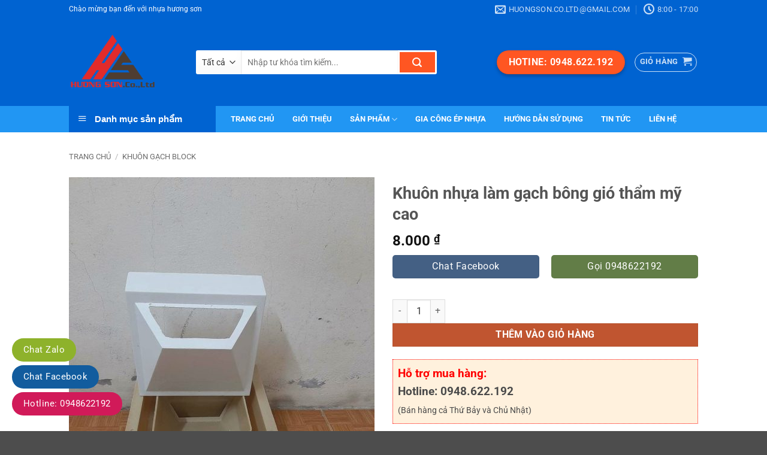

--- FILE ---
content_type: text/html; charset=UTF-8
request_url: https://nhuahuongson.com/khuon-nhua-lam-gach-bong-gio-tham-my/
body_size: 34197
content:
<!DOCTYPE html>
<html lang="vi" prefix="og: https://ogp.me/ns#" class="loading-site no-js">
<head>
	<meta charset="UTF-8" />
	<link rel="profile" href="https://gmpg.org/xfn/11" />
	<link rel="pingback" href="https://nhuahuongson.com/xmlrpc.php" />

	<script>(function(html){html.className = html.className.replace(/\bno-js\b/,'js')})(document.documentElement);</script>
	<style>img:is([sizes="auto" i], [sizes^="auto," i]) { contain-intrinsic-size: 3000px 1500px }</style>
	<meta name="viewport" content="width=device-width, initial-scale=1" />
<!-- Tối ưu hóa công cụ tìm kiếm bởi Rank Math - https://rankmath.com/ -->
<title>Khuôn Nhựa Làm Gạch Bông Gió Thẩm Mỹ Cao</title>
<meta name="description" content="Thông tin về khuôn nhựa làm gạch bông gió thẩm mỹ cao"/>
<meta name="robots" content="follow, index, max-snippet:-1, max-video-preview:-1, max-image-preview:large"/>
<link rel="canonical" href="https://nhuahuongson.com/khuon-nhua-lam-gach-bong-gio-tham-my/" />
<meta property="og:locale" content="vi_VN" />
<meta property="og:type" content="product" />
<meta property="og:title" content="Khuôn Nhựa Làm Gạch Bông Gió Thẩm Mỹ Cao" />
<meta property="og:description" content="Thông tin về khuôn nhựa làm gạch bông gió thẩm mỹ cao" />
<meta property="og:url" content="https://nhuahuongson.com/khuon-nhua-lam-gach-bong-gio-tham-my/" />
<meta property="og:site_name" content="Nhựa Hương Sơn" />
<meta property="og:updated_time" content="2024-11-08T12:01:05+00:00" />
<meta property="og:image" content="https://nhuahuongson.com/wp-content/uploads/2022/09/z3703317322508_259e110e60b4caed6ad92b4425ed4e53.jpg" />
<meta property="og:image:secure_url" content="https://nhuahuongson.com/wp-content/uploads/2022/09/z3703317322508_259e110e60b4caed6ad92b4425ed4e53.jpg" />
<meta property="og:image:width" content="961" />
<meta property="og:image:height" content="1281" />
<meta property="og:image:alt" content="Khuôn nhựa làm gạch bông gió thẩm mỹ cao" />
<meta property="og:image:type" content="image/jpeg" />
<meta property="product:price:amount" content="8000" />
<meta property="product:price:currency" content="VND" />
<meta property="product:availability" content="instock" />
<meta name="twitter:card" content="summary_large_image" />
<meta name="twitter:title" content="Khuôn Nhựa Làm Gạch Bông Gió Thẩm Mỹ Cao" />
<meta name="twitter:description" content="Thông tin về khuôn nhựa làm gạch bông gió thẩm mỹ cao" />
<meta name="twitter:image" content="https://nhuahuongson.com/wp-content/uploads/2022/09/z3703317322508_259e110e60b4caed6ad92b4425ed4e53.jpg" />
<script type="application/ld+json" class="rank-math-schema">{"@context":"https://schema.org","@graph":[{"@type":"Product","name":"Khu\u00f4n nh\u1ef1a l\u00e0m g\u1ea1ch b\u00f4ng gi\u00f3 th\u1ea9m m\u1ef9 cao","description":"Th\u00f4ng tin v\u1ec1 khu\u00f4n nh\u1ef1a l\u00e0m g\u1ea1ch b\u00f4ng gi\u00f3 th\u1ea9m m\u1ef9 cao","category":"D\u1ee4NG C\u1ee4 X\u00c2Y D\u1ef0NG","mainEntityOfPage":{"@id":"https://nhuahuongson.com/khuon-nhua-lam-gach-bong-gio-tham-my/#webpage"},"image":[{"@type":"ImageObject","url":"https://nhuahuongson.com/wp-content/uploads/2022/09/z3703317322508_259e110e60b4caed6ad92b4425ed4e53.jpg","height":"1281","width":"961"}],"offers":{"@type":"Offer","price":"8000","priceCurrency":"VND","priceValidUntil":"2027-12-31","availability":"https://schema.org/InStock","itemCondition":"NewCondition","url":"https://nhuahuongson.com/khuon-nhua-lam-gach-bong-gio-tham-my/","seller":{"@type":"Organization","@id":"https://nhuahuongson.com/","name":"C\u00f4ng Ty Nh\u1ef1a K\u1ef9 Thu\u1eadt - Nh\u1ef1a ABS, H\u1ea1t Nh\u1ef1a PA66, Nh\u1ef1a PC, Nh\u1ef1a PA, Nh\u1ef1a PBT","url":"https://nhuahuongson.com","logo":""}},"@id":"https://nhuahuongson.com/khuon-nhua-lam-gach-bong-gio-tham-my/#richSnippet"}]}</script>
<!-- /Plugin SEO WordPress Rank Math -->

<link rel='prefetch' href='https://nhuahuongson.com/wp-content/themes/flatsome/assets/js/flatsome.js?ver=e2eddd6c228105dac048' />
<link rel='prefetch' href='https://nhuahuongson.com/wp-content/themes/flatsome/assets/js/chunk.slider.js?ver=3.20.2' />
<link rel='prefetch' href='https://nhuahuongson.com/wp-content/themes/flatsome/assets/js/chunk.popups.js?ver=3.20.2' />
<link rel='prefetch' href='https://nhuahuongson.com/wp-content/themes/flatsome/assets/js/chunk.tooltips.js?ver=3.20.2' />
<link rel='prefetch' href='https://nhuahuongson.com/wp-content/themes/flatsome/assets/js/woocommerce.js?ver=1c9be63d628ff7c3ff4c' />
<link rel="alternate" type="application/rss+xml" title="Dòng thông tin Nhựa Hương Sơn &raquo;" href="https://nhuahuongson.com/feed/" />
<link rel="alternate" type="application/rss+xml" title="Nhựa Hương Sơn &raquo; Dòng bình luận" href="https://nhuahuongson.com/comments/feed/" />
<link rel="alternate" type="application/rss+xml" title="Nhựa Hương Sơn &raquo; Khuôn nhựa làm gạch bông gió thẩm mỹ cao Dòng bình luận" href="https://nhuahuongson.com/khuon-nhua-lam-gach-bong-gio-tham-my/feed/" />
<link rel='stylesheet' id='dashicons-css' href='https://nhuahuongson.com/wp-includes/css/dashicons.min.css?ver=6.8.3' type='text/css' media='all' />
<link rel='stylesheet' id='elusive-css' href='https://nhuahuongson.com/wp-content/plugins/ot-flatsome-vertical-menu/libs/menu-icons/vendor/codeinwp/icon-picker/css/types/elusive.min.css?ver=2.0' type='text/css' media='all' />
<link rel='stylesheet' id='font-awesome-css' href='https://nhuahuongson.com/wp-content/plugins/ot-flatsome-vertical-menu/libs/menu-icons/vendor/codeinwp/icon-picker/css/types/font-awesome.min.css?ver=4.7.0' type='text/css' media='all' />
<link rel='stylesheet' id='foundation-icons-css' href='https://nhuahuongson.com/wp-content/plugins/ot-flatsome-vertical-menu/libs/menu-icons/vendor/codeinwp/icon-picker/css/types/foundation-icons.min.css?ver=3.0' type='text/css' media='all' />
<link rel='stylesheet' id='genericons-css' href='https://nhuahuongson.com/wp-content/plugins/ot-flatsome-vertical-menu/libs/menu-icons/vendor/codeinwp/icon-picker/css/types/genericons.min.css?ver=3.4' type='text/css' media='all' />
<link rel='stylesheet' id='menu-icons-extra-css' href='https://nhuahuongson.com/wp-content/plugins/ot-flatsome-vertical-menu/libs/menu-icons/css/extra.min.css?ver=0.12.2' type='text/css' media='all' />
<link rel='stylesheet' id='contact-form-7-css' href='https://nhuahuongson.com/wp-content/plugins/contact-form-7/includes/css/styles.css?ver=6.1.2' type='text/css' media='all' />
<link rel='stylesheet' id='ot-vertical-menu-css-css' href='https://nhuahuongson.com/wp-content/plugins/ot-flatsome-vertical-menu/assets/css/style.css?ver=1.2.3' type='text/css' media='all' />
<link rel='stylesheet' id='photoswipe-css' href='https://nhuahuongson.com/wp-content/plugins/woocommerce/assets/css/photoswipe/photoswipe.min.css?ver=10.2.2' type='text/css' media='all' />
<link rel='stylesheet' id='photoswipe-default-skin-css' href='https://nhuahuongson.com/wp-content/plugins/woocommerce/assets/css/photoswipe/default-skin/default-skin.min.css?ver=10.2.2' type='text/css' media='all' />
<style id='woocommerce-inline-inline-css' type='text/css'>
.woocommerce form .form-row .required { visibility: visible; }
</style>
<link rel='stylesheet' id='brands-styles-css' href='https://nhuahuongson.com/wp-content/plugins/woocommerce/assets/css/brands.css?ver=10.2.2' type='text/css' media='all' />
<link rel='stylesheet' id='flatsome-main-css' href='https://nhuahuongson.com/wp-content/themes/flatsome/assets/css/flatsome.css?ver=3.20.2' type='text/css' media='all' />
<style id='flatsome-main-inline-css' type='text/css'>
@font-face {
				font-family: "fl-icons";
				font-display: block;
				src: url(https://nhuahuongson.com/wp-content/themes/flatsome/assets/css/icons/fl-icons.eot?v=3.20.2);
				src:
					url(https://nhuahuongson.com/wp-content/themes/flatsome/assets/css/icons/fl-icons.eot#iefix?v=3.20.2) format("embedded-opentype"),
					url(https://nhuahuongson.com/wp-content/themes/flatsome/assets/css/icons/fl-icons.woff2?v=3.20.2) format("woff2"),
					url(https://nhuahuongson.com/wp-content/themes/flatsome/assets/css/icons/fl-icons.ttf?v=3.20.2) format("truetype"),
					url(https://nhuahuongson.com/wp-content/themes/flatsome/assets/css/icons/fl-icons.woff?v=3.20.2) format("woff"),
					url(https://nhuahuongson.com/wp-content/themes/flatsome/assets/css/icons/fl-icons.svg?v=3.20.2#fl-icons) format("svg");
			}
</style>
<link rel='stylesheet' id='flatsome-shop-css' href='https://nhuahuongson.com/wp-content/themes/flatsome/assets/css/flatsome-shop.css?ver=3.20.2' type='text/css' media='all' />
<script type="text/javascript" src="https://nhuahuongson.com/wp-includes/js/jquery/jquery.min.js?ver=3.7.1" id="jquery-core-js"></script>
<script type="text/javascript" src="https://nhuahuongson.com/wp-content/plugins/woocommerce/assets/js/jquery-blockui/jquery.blockUI.min.js?ver=2.7.0-wc.10.2.2" id="jquery-blockui-js" data-wp-strategy="defer"></script>
<script type="text/javascript" id="wc-add-to-cart-js-extra">
/* <![CDATA[ */
var wc_add_to_cart_params = {"ajax_url":"\/wp-admin\/admin-ajax.php","wc_ajax_url":"\/?wc-ajax=%%endpoint%%","i18n_view_cart":"Xem gi\u1ecf h\u00e0ng","cart_url":"https:\/\/nhuahuongson.com\/cart\/","is_cart":"","cart_redirect_after_add":"no"};
/* ]]> */
</script>
<script type="text/javascript" src="https://nhuahuongson.com/wp-content/plugins/woocommerce/assets/js/frontend/add-to-cart.min.js?ver=10.2.2" id="wc-add-to-cart-js" defer="defer" data-wp-strategy="defer"></script>
<script type="text/javascript" src="https://nhuahuongson.com/wp-content/plugins/woocommerce/assets/js/photoswipe/photoswipe.min.js?ver=4.1.1-wc.10.2.2" id="photoswipe-js" defer="defer" data-wp-strategy="defer"></script>
<script type="text/javascript" src="https://nhuahuongson.com/wp-content/plugins/woocommerce/assets/js/photoswipe/photoswipe-ui-default.min.js?ver=4.1.1-wc.10.2.2" id="photoswipe-ui-default-js" defer="defer" data-wp-strategy="defer"></script>
<script type="text/javascript" id="wc-single-product-js-extra">
/* <![CDATA[ */
var wc_single_product_params = {"i18n_required_rating_text":"Vui l\u00f2ng ch\u1ecdn m\u1ed9t m\u1ee9c \u0111\u00e1nh gi\u00e1","i18n_rating_options":["1 tr\u00ean 5 sao","2 tr\u00ean 5 sao","3 tr\u00ean 5 sao","4 tr\u00ean 5 sao","5 tr\u00ean 5 sao"],"i18n_product_gallery_trigger_text":"Xem th\u01b0 vi\u1ec7n \u1ea3nh to\u00e0n m\u00e0n h\u00ecnh","review_rating_required":"yes","flexslider":{"rtl":false,"animation":"slide","smoothHeight":true,"directionNav":false,"controlNav":"thumbnails","slideshow":false,"animationSpeed":500,"animationLoop":false,"allowOneSlide":false},"zoom_enabled":"","zoom_options":[],"photoswipe_enabled":"1","photoswipe_options":{"shareEl":false,"closeOnScroll":false,"history":false,"hideAnimationDuration":0,"showAnimationDuration":0},"flexslider_enabled":""};
/* ]]> */
</script>
<script type="text/javascript" src="https://nhuahuongson.com/wp-content/plugins/woocommerce/assets/js/frontend/single-product.min.js?ver=10.2.2" id="wc-single-product-js" defer="defer" data-wp-strategy="defer"></script>
<script type="text/javascript" src="https://nhuahuongson.com/wp-content/plugins/woocommerce/assets/js/js-cookie/js.cookie.min.js?ver=2.1.4-wc.10.2.2" id="js-cookie-js" data-wp-strategy="defer"></script>
<link rel="https://api.w.org/" href="https://nhuahuongson.com/wp-json/" /><link rel="alternate" title="JSON" type="application/json" href="https://nhuahuongson.com/wp-json/wp/v2/product/2086" /><link rel="EditURI" type="application/rsd+xml" title="RSD" href="https://nhuahuongson.com/xmlrpc.php?rsd" />
<meta name="generator" content="WordPress 6.8.3" />
<link rel='shortlink' href='https://nhuahuongson.com/?p=2086' />
<link rel="alternate" title="oNhúng (JSON)" type="application/json+oembed" href="https://nhuahuongson.com/wp-json/oembed/1.0/embed?url=https%3A%2F%2Fnhuahuongson.com%2Fkhuon-nhua-lam-gach-bong-gio-tham-my%2F" />
<link rel="alternate" title="oNhúng (XML)" type="text/xml+oembed" href="https://nhuahuongson.com/wp-json/oembed/1.0/embed?url=https%3A%2F%2Fnhuahuongson.com%2Fkhuon-nhua-lam-gach-bong-gio-tham-my%2F&#038;format=xml" />
<!-- Global site tag (gtag.js) - Google Analytics -->
<script async src="https://www.googletagmanager.com/gtag/js?id=UA-142803582-1"></script>
<script>
  window.dataLayer = window.dataLayer || [];
  function gtag(){dataLayer.push(arguments);}
  gtag('js', new Date());

  gtag('config', 'UA-142803582-1');
</script>	<noscript><style>.woocommerce-product-gallery{ opacity: 1 !important; }</style></noscript>
	<link rel="icon" href="https://nhuahuongson.com/wp-content/uploads/2020/03/cropped-Logo-Hương-Sơn-ICO-32x32.png" sizes="32x32" />
<link rel="icon" href="https://nhuahuongson.com/wp-content/uploads/2020/03/cropped-Logo-Hương-Sơn-ICO-192x192.png" sizes="192x192" />
<link rel="apple-touch-icon" href="https://nhuahuongson.com/wp-content/uploads/2020/03/cropped-Logo-Hương-Sơn-ICO-180x180.png" />
<meta name="msapplication-TileImage" content="https://nhuahuongson.com/wp-content/uploads/2020/03/cropped-Logo-Hương-Sơn-ICO-270x270.png" />
<style id="custom-css" type="text/css">:root {--primary-color: #446084;--fs-color-primary: #446084;--fs-color-secondary: #C05530;--fs-color-success: #627D47;--fs-color-alert: #ff5622;--fs-color-base: #4a4a4a;--fs-experimental-link-color: #2c609f;--fs-experimental-link-color-hover: #111;}.tooltipster-base {--tooltip-color: #fff;--tooltip-bg-color: #000;}.off-canvas-right .mfp-content, .off-canvas-left .mfp-content {--drawer-width: 300px;}.off-canvas .mfp-content.off-canvas-cart {--drawer-width: 360px;}html{background-image: url('https://nhuahuongson.com/wp-content/uploads/2019/06/1538453669-DC15A6E0-E2DA-48E8-9280-71259A25CE21.jpg');}.header-main{height: 146px}#logo img{max-height: 146px}#logo{width:182px;}.header-bottom{min-height: 44px}.header-top{min-height: 30px}.transparent .header-main{height: 30px}.transparent #logo img{max-height: 30px}.has-transparent + .page-title:first-of-type,.has-transparent + #main > .page-title,.has-transparent + #main > div > .page-title,.has-transparent + #main .page-header-wrapper:first-of-type .page-title{padding-top: 110px;}.header.show-on-scroll,.stuck .header-main{height:70px!important}.stuck #logo img{max-height: 70px!important}.search-form{ width: 80%;}.header-bg-color {background-color: #0063d1}.header-bottom {background-color: #2196f3}.header-main .nav > li > a{line-height: 16px }.stuck .header-main .nav > li > a{line-height: 50px }.header-bottom-nav > li > a{line-height: 16px }@media (max-width: 549px) {.header-main{height: 171px}#logo img{max-height: 171px}}.nav-dropdown{border-radius:15px}.nav-dropdown{font-size:94%}.header-top{background-color:#0063d1!important;}body{font-size: 100%;}body{font-family: Roboto, sans-serif;}body {font-weight: 400;font-style: normal;}.nav > li > a {font-family: Roboto, sans-serif;}.mobile-sidebar-levels-2 .nav > li > ul > li > a {font-family: Roboto, sans-serif;}.nav > li > a,.mobile-sidebar-levels-2 .nav > li > ul > li > a {font-weight: 700;font-style: normal;}h1,h2,h3,h4,h5,h6,.heading-font, .off-canvas-center .nav-sidebar.nav-vertical > li > a{font-family: Roboto, sans-serif;}h1,h2,h3,h4,h5,h6,.heading-font,.banner h1,.banner h2 {font-weight: 700;font-style: normal;}.alt-font{font-family: "Dancing Script", sans-serif;}.alt-font {font-weight: 400!important;font-style: normal!important;}.header:not(.transparent) .header-bottom-nav.nav > li > a{color: #ffffff;}.header:not(.transparent) .header-bottom-nav.nav > li > a:hover,.header:not(.transparent) .header-bottom-nav.nav > li.active > a,.header:not(.transparent) .header-bottom-nav.nav > li.current > a,.header:not(.transparent) .header-bottom-nav.nav > li > a.active,.header:not(.transparent) .header-bottom-nav.nav > li > a.current{color: #ff5622;}.header-bottom-nav.nav-line-bottom > li > a:before,.header-bottom-nav.nav-line-grow > li > a:before,.header-bottom-nav.nav-line > li > a:before,.header-bottom-nav.nav-box > li > a:hover,.header-bottom-nav.nav-box > li.active > a,.header-bottom-nav.nav-pills > li > a:hover,.header-bottom-nav.nav-pills > li.active > a{color:#FFF!important;background-color: #ff5622;}.shop-page-title.featured-title .title-bg{ background-image: url(https://nhuahuongson.com/wp-content/uploads/2022/09/z3703317322508_259e110e60b4caed6ad92b4425ed4e53.jpg)!important;}@media screen and (min-width: 550px){.products .box-vertical .box-image{min-width: 247px!important;width: 247px!important;}}.footer-2{background-color: #cd1e1e}.page-title-small + main .product-container > .row{padding-top:0;}button[name='update_cart'] { display: none; }.nav-vertical-fly-out > li + li {border-top-width: 1px; border-top-style: solid;}/* Custom CSS */.box-text a:not(.button) {margin-top: 10px;margin-bottom: 10px;color: #3c3c3c;font-weight: bolder;}.box{box-shadow: 0px 0px 3px #ccc;border: 1px solid #D6D6D6;}.section-title-normal span{ background: #0064A2 url(https://tatechco.com.vn/wp-content/uploads/2018/07/bg-title.png) no-repeat right;color: white;padding: 0px 70px 0px 15px;font-size: 18px;font-weight: 500;}.header-bottom-nav>li{padding:0 10px!important;}p.name.product-title a {overflow: hidden;text-overflow: ellipsis;display: -webkit-box;-webkit-box-orient: vertical;-webkit-line-clamp: 2;padding: 0;min-height: 40px;}.label-new.menu-item > a:after{content:"Mới";}.label-hot.menu-item > a:after{content:"Nổi bật";}.label-sale.menu-item > a:after{content:"Giảm giá";}.label-popular.menu-item > a:after{content:"Phổ biến";}</style>		<style type="text/css" id="wp-custom-css">
			.pp .col{
	padding:0!important;
}
.searchform-wrapper input[type=search] {
    height: 40px;
    border: 0;
    font-size: 13.5px;
}
.searchform-wrapper .search_categories {
    font-size: 13.5px;
    height: 40px;
    border: 0;
    border-top-left-radius: 3px;
    border-bottom-left-radius: 3px;
    border-right: 1px solid #eaeaea;
}
.searchform-wrapper .searchform .button.icon {
    height: 40px;
    width: 65px;
    border: 3px solid #fff;
    border-top-right-radius: 3px;
    border-bottom-right-radius: 3px;
    background: #ff5622;
}
.searchform .button.icon i {
    font-size: 1.2em;
}
#mega-menu-wrap{
	background-color:#0063d1;
}
#mega_menu>li{
	background-color:#2196f3;
}		</style>
		<style id="kirki-inline-styles">/* cyrillic-ext */
@font-face {
  font-family: 'Roboto';
  font-style: normal;
  font-weight: 400;
  font-stretch: 100%;
  font-display: swap;
  src: url(https://nhuahuongson.com/wp-content/fonts/roboto/KFO7CnqEu92Fr1ME7kSn66aGLdTylUAMa3GUBGEe.woff2) format('woff2');
  unicode-range: U+0460-052F, U+1C80-1C8A, U+20B4, U+2DE0-2DFF, U+A640-A69F, U+FE2E-FE2F;
}
/* cyrillic */
@font-face {
  font-family: 'Roboto';
  font-style: normal;
  font-weight: 400;
  font-stretch: 100%;
  font-display: swap;
  src: url(https://nhuahuongson.com/wp-content/fonts/roboto/KFO7CnqEu92Fr1ME7kSn66aGLdTylUAMa3iUBGEe.woff2) format('woff2');
  unicode-range: U+0301, U+0400-045F, U+0490-0491, U+04B0-04B1, U+2116;
}
/* greek-ext */
@font-face {
  font-family: 'Roboto';
  font-style: normal;
  font-weight: 400;
  font-stretch: 100%;
  font-display: swap;
  src: url(https://nhuahuongson.com/wp-content/fonts/roboto/KFO7CnqEu92Fr1ME7kSn66aGLdTylUAMa3CUBGEe.woff2) format('woff2');
  unicode-range: U+1F00-1FFF;
}
/* greek */
@font-face {
  font-family: 'Roboto';
  font-style: normal;
  font-weight: 400;
  font-stretch: 100%;
  font-display: swap;
  src: url(https://nhuahuongson.com/wp-content/fonts/roboto/KFO7CnqEu92Fr1ME7kSn66aGLdTylUAMa3-UBGEe.woff2) format('woff2');
  unicode-range: U+0370-0377, U+037A-037F, U+0384-038A, U+038C, U+038E-03A1, U+03A3-03FF;
}
/* math */
@font-face {
  font-family: 'Roboto';
  font-style: normal;
  font-weight: 400;
  font-stretch: 100%;
  font-display: swap;
  src: url(https://nhuahuongson.com/wp-content/fonts/roboto/KFO7CnqEu92Fr1ME7kSn66aGLdTylUAMawCUBGEe.woff2) format('woff2');
  unicode-range: U+0302-0303, U+0305, U+0307-0308, U+0310, U+0312, U+0315, U+031A, U+0326-0327, U+032C, U+032F-0330, U+0332-0333, U+0338, U+033A, U+0346, U+034D, U+0391-03A1, U+03A3-03A9, U+03B1-03C9, U+03D1, U+03D5-03D6, U+03F0-03F1, U+03F4-03F5, U+2016-2017, U+2034-2038, U+203C, U+2040, U+2043, U+2047, U+2050, U+2057, U+205F, U+2070-2071, U+2074-208E, U+2090-209C, U+20D0-20DC, U+20E1, U+20E5-20EF, U+2100-2112, U+2114-2115, U+2117-2121, U+2123-214F, U+2190, U+2192, U+2194-21AE, U+21B0-21E5, U+21F1-21F2, U+21F4-2211, U+2213-2214, U+2216-22FF, U+2308-230B, U+2310, U+2319, U+231C-2321, U+2336-237A, U+237C, U+2395, U+239B-23B7, U+23D0, U+23DC-23E1, U+2474-2475, U+25AF, U+25B3, U+25B7, U+25BD, U+25C1, U+25CA, U+25CC, U+25FB, U+266D-266F, U+27C0-27FF, U+2900-2AFF, U+2B0E-2B11, U+2B30-2B4C, U+2BFE, U+3030, U+FF5B, U+FF5D, U+1D400-1D7FF, U+1EE00-1EEFF;
}
/* symbols */
@font-face {
  font-family: 'Roboto';
  font-style: normal;
  font-weight: 400;
  font-stretch: 100%;
  font-display: swap;
  src: url(https://nhuahuongson.com/wp-content/fonts/roboto/KFO7CnqEu92Fr1ME7kSn66aGLdTylUAMaxKUBGEe.woff2) format('woff2');
  unicode-range: U+0001-000C, U+000E-001F, U+007F-009F, U+20DD-20E0, U+20E2-20E4, U+2150-218F, U+2190, U+2192, U+2194-2199, U+21AF, U+21E6-21F0, U+21F3, U+2218-2219, U+2299, U+22C4-22C6, U+2300-243F, U+2440-244A, U+2460-24FF, U+25A0-27BF, U+2800-28FF, U+2921-2922, U+2981, U+29BF, U+29EB, U+2B00-2BFF, U+4DC0-4DFF, U+FFF9-FFFB, U+10140-1018E, U+10190-1019C, U+101A0, U+101D0-101FD, U+102E0-102FB, U+10E60-10E7E, U+1D2C0-1D2D3, U+1D2E0-1D37F, U+1F000-1F0FF, U+1F100-1F1AD, U+1F1E6-1F1FF, U+1F30D-1F30F, U+1F315, U+1F31C, U+1F31E, U+1F320-1F32C, U+1F336, U+1F378, U+1F37D, U+1F382, U+1F393-1F39F, U+1F3A7-1F3A8, U+1F3AC-1F3AF, U+1F3C2, U+1F3C4-1F3C6, U+1F3CA-1F3CE, U+1F3D4-1F3E0, U+1F3ED, U+1F3F1-1F3F3, U+1F3F5-1F3F7, U+1F408, U+1F415, U+1F41F, U+1F426, U+1F43F, U+1F441-1F442, U+1F444, U+1F446-1F449, U+1F44C-1F44E, U+1F453, U+1F46A, U+1F47D, U+1F4A3, U+1F4B0, U+1F4B3, U+1F4B9, U+1F4BB, U+1F4BF, U+1F4C8-1F4CB, U+1F4D6, U+1F4DA, U+1F4DF, U+1F4E3-1F4E6, U+1F4EA-1F4ED, U+1F4F7, U+1F4F9-1F4FB, U+1F4FD-1F4FE, U+1F503, U+1F507-1F50B, U+1F50D, U+1F512-1F513, U+1F53E-1F54A, U+1F54F-1F5FA, U+1F610, U+1F650-1F67F, U+1F687, U+1F68D, U+1F691, U+1F694, U+1F698, U+1F6AD, U+1F6B2, U+1F6B9-1F6BA, U+1F6BC, U+1F6C6-1F6CF, U+1F6D3-1F6D7, U+1F6E0-1F6EA, U+1F6F0-1F6F3, U+1F6F7-1F6FC, U+1F700-1F7FF, U+1F800-1F80B, U+1F810-1F847, U+1F850-1F859, U+1F860-1F887, U+1F890-1F8AD, U+1F8B0-1F8BB, U+1F8C0-1F8C1, U+1F900-1F90B, U+1F93B, U+1F946, U+1F984, U+1F996, U+1F9E9, U+1FA00-1FA6F, U+1FA70-1FA7C, U+1FA80-1FA89, U+1FA8F-1FAC6, U+1FACE-1FADC, U+1FADF-1FAE9, U+1FAF0-1FAF8, U+1FB00-1FBFF;
}
/* vietnamese */
@font-face {
  font-family: 'Roboto';
  font-style: normal;
  font-weight: 400;
  font-stretch: 100%;
  font-display: swap;
  src: url(https://nhuahuongson.com/wp-content/fonts/roboto/KFO7CnqEu92Fr1ME7kSn66aGLdTylUAMa3OUBGEe.woff2) format('woff2');
  unicode-range: U+0102-0103, U+0110-0111, U+0128-0129, U+0168-0169, U+01A0-01A1, U+01AF-01B0, U+0300-0301, U+0303-0304, U+0308-0309, U+0323, U+0329, U+1EA0-1EF9, U+20AB;
}
/* latin-ext */
@font-face {
  font-family: 'Roboto';
  font-style: normal;
  font-weight: 400;
  font-stretch: 100%;
  font-display: swap;
  src: url(https://nhuahuongson.com/wp-content/fonts/roboto/KFO7CnqEu92Fr1ME7kSn66aGLdTylUAMa3KUBGEe.woff2) format('woff2');
  unicode-range: U+0100-02BA, U+02BD-02C5, U+02C7-02CC, U+02CE-02D7, U+02DD-02FF, U+0304, U+0308, U+0329, U+1D00-1DBF, U+1E00-1E9F, U+1EF2-1EFF, U+2020, U+20A0-20AB, U+20AD-20C0, U+2113, U+2C60-2C7F, U+A720-A7FF;
}
/* latin */
@font-face {
  font-family: 'Roboto';
  font-style: normal;
  font-weight: 400;
  font-stretch: 100%;
  font-display: swap;
  src: url(https://nhuahuongson.com/wp-content/fonts/roboto/KFO7CnqEu92Fr1ME7kSn66aGLdTylUAMa3yUBA.woff2) format('woff2');
  unicode-range: U+0000-00FF, U+0131, U+0152-0153, U+02BB-02BC, U+02C6, U+02DA, U+02DC, U+0304, U+0308, U+0329, U+2000-206F, U+20AC, U+2122, U+2191, U+2193, U+2212, U+2215, U+FEFF, U+FFFD;
}
/* cyrillic-ext */
@font-face {
  font-family: 'Roboto';
  font-style: normal;
  font-weight: 700;
  font-stretch: 100%;
  font-display: swap;
  src: url(https://nhuahuongson.com/wp-content/fonts/roboto/KFO7CnqEu92Fr1ME7kSn66aGLdTylUAMa3GUBGEe.woff2) format('woff2');
  unicode-range: U+0460-052F, U+1C80-1C8A, U+20B4, U+2DE0-2DFF, U+A640-A69F, U+FE2E-FE2F;
}
/* cyrillic */
@font-face {
  font-family: 'Roboto';
  font-style: normal;
  font-weight: 700;
  font-stretch: 100%;
  font-display: swap;
  src: url(https://nhuahuongson.com/wp-content/fonts/roboto/KFO7CnqEu92Fr1ME7kSn66aGLdTylUAMa3iUBGEe.woff2) format('woff2');
  unicode-range: U+0301, U+0400-045F, U+0490-0491, U+04B0-04B1, U+2116;
}
/* greek-ext */
@font-face {
  font-family: 'Roboto';
  font-style: normal;
  font-weight: 700;
  font-stretch: 100%;
  font-display: swap;
  src: url(https://nhuahuongson.com/wp-content/fonts/roboto/KFO7CnqEu92Fr1ME7kSn66aGLdTylUAMa3CUBGEe.woff2) format('woff2');
  unicode-range: U+1F00-1FFF;
}
/* greek */
@font-face {
  font-family: 'Roboto';
  font-style: normal;
  font-weight: 700;
  font-stretch: 100%;
  font-display: swap;
  src: url(https://nhuahuongson.com/wp-content/fonts/roboto/KFO7CnqEu92Fr1ME7kSn66aGLdTylUAMa3-UBGEe.woff2) format('woff2');
  unicode-range: U+0370-0377, U+037A-037F, U+0384-038A, U+038C, U+038E-03A1, U+03A3-03FF;
}
/* math */
@font-face {
  font-family: 'Roboto';
  font-style: normal;
  font-weight: 700;
  font-stretch: 100%;
  font-display: swap;
  src: url(https://nhuahuongson.com/wp-content/fonts/roboto/KFO7CnqEu92Fr1ME7kSn66aGLdTylUAMawCUBGEe.woff2) format('woff2');
  unicode-range: U+0302-0303, U+0305, U+0307-0308, U+0310, U+0312, U+0315, U+031A, U+0326-0327, U+032C, U+032F-0330, U+0332-0333, U+0338, U+033A, U+0346, U+034D, U+0391-03A1, U+03A3-03A9, U+03B1-03C9, U+03D1, U+03D5-03D6, U+03F0-03F1, U+03F4-03F5, U+2016-2017, U+2034-2038, U+203C, U+2040, U+2043, U+2047, U+2050, U+2057, U+205F, U+2070-2071, U+2074-208E, U+2090-209C, U+20D0-20DC, U+20E1, U+20E5-20EF, U+2100-2112, U+2114-2115, U+2117-2121, U+2123-214F, U+2190, U+2192, U+2194-21AE, U+21B0-21E5, U+21F1-21F2, U+21F4-2211, U+2213-2214, U+2216-22FF, U+2308-230B, U+2310, U+2319, U+231C-2321, U+2336-237A, U+237C, U+2395, U+239B-23B7, U+23D0, U+23DC-23E1, U+2474-2475, U+25AF, U+25B3, U+25B7, U+25BD, U+25C1, U+25CA, U+25CC, U+25FB, U+266D-266F, U+27C0-27FF, U+2900-2AFF, U+2B0E-2B11, U+2B30-2B4C, U+2BFE, U+3030, U+FF5B, U+FF5D, U+1D400-1D7FF, U+1EE00-1EEFF;
}
/* symbols */
@font-face {
  font-family: 'Roboto';
  font-style: normal;
  font-weight: 700;
  font-stretch: 100%;
  font-display: swap;
  src: url(https://nhuahuongson.com/wp-content/fonts/roboto/KFO7CnqEu92Fr1ME7kSn66aGLdTylUAMaxKUBGEe.woff2) format('woff2');
  unicode-range: U+0001-000C, U+000E-001F, U+007F-009F, U+20DD-20E0, U+20E2-20E4, U+2150-218F, U+2190, U+2192, U+2194-2199, U+21AF, U+21E6-21F0, U+21F3, U+2218-2219, U+2299, U+22C4-22C6, U+2300-243F, U+2440-244A, U+2460-24FF, U+25A0-27BF, U+2800-28FF, U+2921-2922, U+2981, U+29BF, U+29EB, U+2B00-2BFF, U+4DC0-4DFF, U+FFF9-FFFB, U+10140-1018E, U+10190-1019C, U+101A0, U+101D0-101FD, U+102E0-102FB, U+10E60-10E7E, U+1D2C0-1D2D3, U+1D2E0-1D37F, U+1F000-1F0FF, U+1F100-1F1AD, U+1F1E6-1F1FF, U+1F30D-1F30F, U+1F315, U+1F31C, U+1F31E, U+1F320-1F32C, U+1F336, U+1F378, U+1F37D, U+1F382, U+1F393-1F39F, U+1F3A7-1F3A8, U+1F3AC-1F3AF, U+1F3C2, U+1F3C4-1F3C6, U+1F3CA-1F3CE, U+1F3D4-1F3E0, U+1F3ED, U+1F3F1-1F3F3, U+1F3F5-1F3F7, U+1F408, U+1F415, U+1F41F, U+1F426, U+1F43F, U+1F441-1F442, U+1F444, U+1F446-1F449, U+1F44C-1F44E, U+1F453, U+1F46A, U+1F47D, U+1F4A3, U+1F4B0, U+1F4B3, U+1F4B9, U+1F4BB, U+1F4BF, U+1F4C8-1F4CB, U+1F4D6, U+1F4DA, U+1F4DF, U+1F4E3-1F4E6, U+1F4EA-1F4ED, U+1F4F7, U+1F4F9-1F4FB, U+1F4FD-1F4FE, U+1F503, U+1F507-1F50B, U+1F50D, U+1F512-1F513, U+1F53E-1F54A, U+1F54F-1F5FA, U+1F610, U+1F650-1F67F, U+1F687, U+1F68D, U+1F691, U+1F694, U+1F698, U+1F6AD, U+1F6B2, U+1F6B9-1F6BA, U+1F6BC, U+1F6C6-1F6CF, U+1F6D3-1F6D7, U+1F6E0-1F6EA, U+1F6F0-1F6F3, U+1F6F7-1F6FC, U+1F700-1F7FF, U+1F800-1F80B, U+1F810-1F847, U+1F850-1F859, U+1F860-1F887, U+1F890-1F8AD, U+1F8B0-1F8BB, U+1F8C0-1F8C1, U+1F900-1F90B, U+1F93B, U+1F946, U+1F984, U+1F996, U+1F9E9, U+1FA00-1FA6F, U+1FA70-1FA7C, U+1FA80-1FA89, U+1FA8F-1FAC6, U+1FACE-1FADC, U+1FADF-1FAE9, U+1FAF0-1FAF8, U+1FB00-1FBFF;
}
/* vietnamese */
@font-face {
  font-family: 'Roboto';
  font-style: normal;
  font-weight: 700;
  font-stretch: 100%;
  font-display: swap;
  src: url(https://nhuahuongson.com/wp-content/fonts/roboto/KFO7CnqEu92Fr1ME7kSn66aGLdTylUAMa3OUBGEe.woff2) format('woff2');
  unicode-range: U+0102-0103, U+0110-0111, U+0128-0129, U+0168-0169, U+01A0-01A1, U+01AF-01B0, U+0300-0301, U+0303-0304, U+0308-0309, U+0323, U+0329, U+1EA0-1EF9, U+20AB;
}
/* latin-ext */
@font-face {
  font-family: 'Roboto';
  font-style: normal;
  font-weight: 700;
  font-stretch: 100%;
  font-display: swap;
  src: url(https://nhuahuongson.com/wp-content/fonts/roboto/KFO7CnqEu92Fr1ME7kSn66aGLdTylUAMa3KUBGEe.woff2) format('woff2');
  unicode-range: U+0100-02BA, U+02BD-02C5, U+02C7-02CC, U+02CE-02D7, U+02DD-02FF, U+0304, U+0308, U+0329, U+1D00-1DBF, U+1E00-1E9F, U+1EF2-1EFF, U+2020, U+20A0-20AB, U+20AD-20C0, U+2113, U+2C60-2C7F, U+A720-A7FF;
}
/* latin */
@font-face {
  font-family: 'Roboto';
  font-style: normal;
  font-weight: 700;
  font-stretch: 100%;
  font-display: swap;
  src: url(https://nhuahuongson.com/wp-content/fonts/roboto/KFO7CnqEu92Fr1ME7kSn66aGLdTylUAMa3yUBA.woff2) format('woff2');
  unicode-range: U+0000-00FF, U+0131, U+0152-0153, U+02BB-02BC, U+02C6, U+02DA, U+02DC, U+0304, U+0308, U+0329, U+2000-206F, U+20AC, U+2122, U+2191, U+2193, U+2212, U+2215, U+FEFF, U+FFFD;
}/* vietnamese */
@font-face {
  font-family: 'Dancing Script';
  font-style: normal;
  font-weight: 400;
  font-display: swap;
  src: url(https://nhuahuongson.com/wp-content/fonts/dancing-script/If2cXTr6YS-zF4S-kcSWSVi_sxjsohD9F50Ruu7BMSo3Rep8ltA.woff2) format('woff2');
  unicode-range: U+0102-0103, U+0110-0111, U+0128-0129, U+0168-0169, U+01A0-01A1, U+01AF-01B0, U+0300-0301, U+0303-0304, U+0308-0309, U+0323, U+0329, U+1EA0-1EF9, U+20AB;
}
/* latin-ext */
@font-face {
  font-family: 'Dancing Script';
  font-style: normal;
  font-weight: 400;
  font-display: swap;
  src: url(https://nhuahuongson.com/wp-content/fonts/dancing-script/If2cXTr6YS-zF4S-kcSWSVi_sxjsohD9F50Ruu7BMSo3ROp8ltA.woff2) format('woff2');
  unicode-range: U+0100-02BA, U+02BD-02C5, U+02C7-02CC, U+02CE-02D7, U+02DD-02FF, U+0304, U+0308, U+0329, U+1D00-1DBF, U+1E00-1E9F, U+1EF2-1EFF, U+2020, U+20A0-20AB, U+20AD-20C0, U+2113, U+2C60-2C7F, U+A720-A7FF;
}
/* latin */
@font-face {
  font-family: 'Dancing Script';
  font-style: normal;
  font-weight: 400;
  font-display: swap;
  src: url(https://nhuahuongson.com/wp-content/fonts/dancing-script/If2cXTr6YS-zF4S-kcSWSVi_sxjsohD9F50Ruu7BMSo3Sup8.woff2) format('woff2');
  unicode-range: U+0000-00FF, U+0131, U+0152-0153, U+02BB-02BC, U+02C6, U+02DA, U+02DC, U+0304, U+0308, U+0329, U+2000-206F, U+20AC, U+2122, U+2191, U+2193, U+2212, U+2215, U+FEFF, U+FFFD;
}</style></head>

<body data-rsssl=1 class="wp-singular product-template-default single single-product postid-2086 wp-theme-flatsome wp-child-theme-flatsome-child theme-flatsome ot-vertical-menu ot-menu-show-home woocommerce woocommerce-page woocommerce-no-js lightbox nav-dropdown-has-arrow nav-dropdown-has-shadow nav-dropdown-has-border">


<a class="skip-link screen-reader-text" href="#main">Bỏ qua nội dung</a>

<div id="wrapper">

	
	<header id="header" class="header ">
		<div class="header-wrapper">
			<div id="top-bar" class="header-top hide-for-sticky nav-dark hide-for-medium">
    <div class="flex-row container">
      <div class="flex-col hide-for-medium flex-left">
          <ul class="nav nav-left medium-nav-center nav-small  nav-">
              <li class="html custom html_topbar_left"><p>Chào mừng bạn đến với nhựa hương sơn</p></li>          </ul>
      </div>

      <div class="flex-col hide-for-medium flex-center">
          <ul class="nav nav-center nav-small  nav-">
                        </ul>
      </div>

      <div class="flex-col hide-for-medium flex-right">
         <ul class="nav top-bar-nav nav-right nav-small  nav-">
              <li class="header-contact-wrapper">
		<ul id="header-contact" class="nav medium-nav-center nav-divided nav-uppercase header-contact">
		
						<li>
			  <a href="mailto:huongson.co.ltd@gmail.com" class="tooltip" title="huongson.co.ltd@gmail.com">
				  <i class="icon-envelop" aria-hidden="true" style="font-size:18px;"></i>			       <span>
			       	huongson.co.ltd@gmail.com			       </span>
			  </a>
			</li>
			
						<li>
			  <a href="#" onclick="event.preventDefault()" class="tooltip" title="8:00 -  17:00 | 8:00 -  17:00 ">
			  	   <i class="icon-clock" aria-hidden="true" style="font-size:18px;"></i>			        <span>8:00 -  17:00</span>
			  </a>
			 </li>
			
			
				</ul>
</li>
          </ul>
      </div>

      
    </div>
</div>
<div id="masthead" class="header-main hide-for-sticky nav-dark">
      <div class="header-inner flex-row container logo-left medium-logo-center" role="navigation">

          <!-- Logo -->
          <div id="logo" class="flex-col logo">
            
<!-- Header logo -->
<a href="https://nhuahuongson.com/" title="Nhựa Hương Sơn - Hợp tác cùng phát triển" rel="home">
		<img width="800" height="800" src="https://nhuahuongson.com/wp-content/uploads/2020/01/Logo-Hương-Sơn1-800x800.png" class="header_logo header-logo" alt="Nhựa Hương Sơn"/><img  width="800" height="800" src="https://nhuahuongson.com/wp-content/uploads/2020/01/Logo-Hương-Sơn1-800x800.png" class="header-logo-dark" alt="Nhựa Hương Sơn"/></a>
          </div>

          <!-- Mobile Left Elements -->
          <div class="flex-col show-for-medium flex-left">
            <ul class="mobile-nav nav nav-left ">
              <li class="nav-icon has-icon">
	<div class="header-button">		<a href="#" class="icon primary button round is-small" data-open="#main-menu" data-pos="left" data-bg="main-menu-overlay" role="button" aria-label="Menu" aria-controls="main-menu" aria-expanded="false" aria-haspopup="dialog" data-flatsome-role-button>
			<i class="icon-menu" aria-hidden="true"></i>					</a>
	 </div> </li>
            </ul>
          </div>

          <!-- Left Elements -->
          <div class="flex-col hide-for-medium flex-left
            flex-grow">
            <ul class="header-nav header-nav-main nav nav-left  nav-uppercase" >
              <li class="header-search-form search-form html relative has-icon">
	<div class="header-search-form-wrapper">
		<div class="searchform-wrapper ux-search-box relative is-normal"><form role="search" method="get" class="searchform" action="https://nhuahuongson.com/">
	<div class="flex-row relative">
					<div class="flex-col search-form-categories">
				<select class="search_categories resize-select mb-0" name="product_cat"><option value="" selected='selected'>Tất cả</option><option value="bot-mau-lam-gach">BỘT MÀU LÀM GẠCH</option><option value="con-ke-be-tong">CON KÊ BÊ TÔNG</option><option value="dung-cu-xay-dung">DỤNG CỤ XÂY DỰNG</option><option value="khay-nhua-linh-kien">KHAY NHỰA LINH KIỆN</option><option value="khuon-bo-via">KHUÔN BÓ VỈA</option><option value="khuon-duc-con-ke">KHUÔN ĐÚC CON KÊ</option><option value="khuon-duc-cong">khuôn đúc cống</option><option value="khuon-duc-vien-ke-hinh-tron">khuôn đúc viên kê hình tròn</option><option value="khuon-gach-block">KHUÔN GẠCH BLOCK</option><option value="khuon-gach-bong-gio">KHUÔN GẠCH BÔNG GIÓ</option><option value="khuon-gach-gia-da">KHUÔN GẠCH GIẢ ĐÁ</option><option value="khuon-gach-san-vuon">KHUÔN GẠCH SÂN VƯỜN</option><option value="khuon-gach-silicon-op-tuong">KHUÔN GẠCH SILICON ỐP TƯỜNG</option><option value="khuon-gach-terrazzo">KHUÔN GẠCH TERRAZZO</option><option value="duc-mau-be-tong">KHUÔN MẪU BÊ TÔNG XD</option><option value="khuon-silicon-lam-gach">KHUÔN SILICON LÀM GẠCH</option><option value="lot-san">LÓT SÀN</option><option value="may-san-xuat-gach">MÁY SẢN XUẤT GẠCH</option><option value="phu-gia-lam-gach">PHỤ GIA LÀM GẠCH</option><option value="ranh-u-400-600-800">rãnh U 400/600/800</option><option value="san-pham-nhua-nong-nghiep">sản phẩm nhựa nông nghiệp</option></select>			</div>
						<div class="flex-col flex-grow">
			<label class="screen-reader-text" for="woocommerce-product-search-field-0">Tìm kiếm:</label>
			<input type="search" id="woocommerce-product-search-field-0" class="search-field mb-0" placeholder="Nhập tư khóa tìm kiếm..." value="" name="s" />
			<input type="hidden" name="post_type" value="product" />
					</div>
		<div class="flex-col">
			<button type="submit" value="Tìm kiếm" class="ux-search-submit submit-button secondary button  icon mb-0" aria-label="Gửi">
				<i class="icon-search" aria-hidden="true"></i>			</button>
		</div>
	</div>
	<div class="live-search-results text-left z-top"></div>
</form>
</div>	</div>
</li>
            </ul>
          </div>

          <!-- Right Elements -->
          <div class="flex-col hide-for-medium flex-right">
            <ul class="header-nav header-nav-main nav nav-right  nav-uppercase">
              <li class="html header-button-1">
	<div class="header-button">
		<a href="tel:0948622192" class="button alert is-large box-shadow-2" style="border-radius:99px;">
		<span>Hotine: 0948.622.192</span>
	</a>
	</div>
</li>
<li class="cart-item has-icon has-dropdown">
<div class="header-button">
<a href="https://nhuahuongson.com/cart/" class="header-cart-link nav-top-link icon button circle is-outline is-small" title="Giỏ hàng" aria-label="Xem giỏ hàng" aria-expanded="false" aria-haspopup="true" role="button" data-flatsome-role-button>

<span class="header-cart-title">
   Giỏ hàng     </span>

    <i class="icon-shopping-cart" aria-hidden="true" data-icon-label="0"></i>  </a>
</div>
 <ul class="nav-dropdown nav-dropdown-simple">
    <li class="html widget_shopping_cart">
      <div class="widget_shopping_cart_content">
        

	<div class="ux-mini-cart-empty flex flex-row-col text-center pt pb">
				<div class="ux-mini-cart-empty-icon">
			<svg aria-hidden="true" xmlns="http://www.w3.org/2000/svg" viewBox="0 0 17 19" style="opacity:.1;height:80px;">
				<path d="M8.5 0C6.7 0 5.3 1.2 5.3 2.7v2H2.1c-.3 0-.6.3-.7.7L0 18.2c0 .4.2.8.6.8h15.7c.4 0 .7-.3.7-.7v-.1L15.6 5.4c0-.3-.3-.6-.7-.6h-3.2v-2c0-1.6-1.4-2.8-3.2-2.8zM6.7 2.7c0-.8.8-1.4 1.8-1.4s1.8.6 1.8 1.4v2H6.7v-2zm7.5 3.4 1.3 11.5h-14L2.8 6.1h2.5v1.4c0 .4.3.7.7.7.4 0 .7-.3.7-.7V6.1h3.5v1.4c0 .4.3.7.7.7s.7-.3.7-.7V6.1h2.6z" fill-rule="evenodd" clip-rule="evenodd" fill="currentColor"></path>
			</svg>
		</div>
				<p class="woocommerce-mini-cart__empty-message empty">Chưa có sản phẩm trong giỏ hàng.</p>
					<p class="return-to-shop">
				<a class="button primary wc-backward" href="https://nhuahuongson.com/san-pham/">
					Quay trở lại cửa hàng				</a>
			</p>
				</div>


      </div>
    </li>
     </ul>

</li>
            </ul>
          </div>

          <!-- Mobile Right Elements -->
          <div class="flex-col show-for-medium flex-right">
            <ul class="mobile-nav nav nav-right ">
              <li class="header-search-form search-form html relative has-icon">
	<div class="header-search-form-wrapper">
		<div class="searchform-wrapper ux-search-box relative is-normal"><form role="search" method="get" class="searchform" action="https://nhuahuongson.com/">
	<div class="flex-row relative">
					<div class="flex-col search-form-categories">
				<select class="search_categories resize-select mb-0" name="product_cat"><option value="" selected='selected'>Tất cả</option><option value="bot-mau-lam-gach">BỘT MÀU LÀM GẠCH</option><option value="con-ke-be-tong">CON KÊ BÊ TÔNG</option><option value="dung-cu-xay-dung">DỤNG CỤ XÂY DỰNG</option><option value="khay-nhua-linh-kien">KHAY NHỰA LINH KIỆN</option><option value="khuon-bo-via">KHUÔN BÓ VỈA</option><option value="khuon-duc-con-ke">KHUÔN ĐÚC CON KÊ</option><option value="khuon-duc-cong">khuôn đúc cống</option><option value="khuon-duc-vien-ke-hinh-tron">khuôn đúc viên kê hình tròn</option><option value="khuon-gach-block">KHUÔN GẠCH BLOCK</option><option value="khuon-gach-bong-gio">KHUÔN GẠCH BÔNG GIÓ</option><option value="khuon-gach-gia-da">KHUÔN GẠCH GIẢ ĐÁ</option><option value="khuon-gach-san-vuon">KHUÔN GẠCH SÂN VƯỜN</option><option value="khuon-gach-silicon-op-tuong">KHUÔN GẠCH SILICON ỐP TƯỜNG</option><option value="khuon-gach-terrazzo">KHUÔN GẠCH TERRAZZO</option><option value="duc-mau-be-tong">KHUÔN MẪU BÊ TÔNG XD</option><option value="khuon-silicon-lam-gach">KHUÔN SILICON LÀM GẠCH</option><option value="lot-san">LÓT SÀN</option><option value="may-san-xuat-gach">MÁY SẢN XUẤT GẠCH</option><option value="phu-gia-lam-gach">PHỤ GIA LÀM GẠCH</option><option value="ranh-u-400-600-800">rãnh U 400/600/800</option><option value="san-pham-nhua-nong-nghiep">sản phẩm nhựa nông nghiệp</option></select>			</div>
						<div class="flex-col flex-grow">
			<label class="screen-reader-text" for="woocommerce-product-search-field-1">Tìm kiếm:</label>
			<input type="search" id="woocommerce-product-search-field-1" class="search-field mb-0" placeholder="Nhập tư khóa tìm kiếm..." value="" name="s" />
			<input type="hidden" name="post_type" value="product" />
					</div>
		<div class="flex-col">
			<button type="submit" value="Tìm kiếm" class="ux-search-submit submit-button secondary button  icon mb-0" aria-label="Gửi">
				<i class="icon-search" aria-hidden="true"></i>			</button>
		</div>
	</div>
	<div class="live-search-results text-left z-top"></div>
</form>
</div>	</div>
</li>
            </ul>
          </div>

      </div>

      </div>
<div id="wide-nav" class="header-bottom wide-nav hide-for-sticky flex-has-center">
    <div class="flex-row container">

                        <div class="flex-col hide-for-medium flex-left">
                <ul class="nav header-nav header-bottom-nav nav-left  nav-line-bottom nav-spacing-small">
                                <div id="mega-menu-wrap"
                 class="ot-vm-click">
                <div id="mega-menu-title">
                    <i class="icon-menu"></i> Danh mục sản phẩm                </div>
				<ul id="mega_menu" class="sf-menu sf-vertical"><li id="menu-item-2026" class="menu-item menu-item-type-taxonomy menu-item-object-product_cat menu-item-2026"><a href="https://nhuahuongson.com/khuon-gach-gia-da/">KHUÔN GẠCH GIẢ ĐÁ</a></li>
<li id="menu-item-2028" class="menu-item menu-item-type-taxonomy menu-item-object-product_cat menu-item-2028"><a href="https://nhuahuongson.com/khuon-gach-terrazzo/">KHUÔN GẠCH TERRAZZO</a></li>
<li id="menu-item-2025" class="menu-item menu-item-type-taxonomy menu-item-object-product_cat current-product-ancestor current-menu-parent current-product-parent menu-item-2025"><a href="https://nhuahuongson.com/khuon-gach-block/">KHUÔN GẠCH BLOCK</a></li>
<li id="menu-item-2027" class="menu-item menu-item-type-taxonomy menu-item-object-product_cat menu-item-2027"><a href="https://nhuahuongson.com/khuon-gach-san-vuon/">KHUÔN GẠCH SÂN VƯỜN</a></li>
<li id="menu-item-2340" class="menu-item menu-item-type-taxonomy menu-item-object-product_cat menu-item-2340"><a href="https://nhuahuongson.com/con-ke-be-tong/">CON KÊ BÊ TÔNG</a></li>
<li id="menu-item-2024" class="menu-item menu-item-type-taxonomy menu-item-object-product_cat menu-item-2024"><a href="https://nhuahuongson.com/khuon-bo-via/">KHUÔN BÓ VỈA</a></li>
<li id="menu-item-2032" class="menu-item menu-item-type-taxonomy menu-item-object-product_cat menu-item-2032"><a href="https://nhuahuongson.com/phu-gia-lam-gach/">PHỤ GIA LÀM GẠCH</a></li>
<li id="menu-item-2031" class="menu-item menu-item-type-taxonomy menu-item-object-product_cat menu-item-2031"><a href="https://nhuahuongson.com/may-san-xuat-gach/">MÁY SẢN XUẤT GẠCH</a></li>
<li id="menu-item-2029" class="menu-item menu-item-type-taxonomy menu-item-object-product_cat menu-item-2029"><a href="https://nhuahuongson.com/duc-mau-be-tong/">KHUÔN MẪU BÊ TÔNG XD</a></li>
<li id="menu-item-2030" class="menu-item menu-item-type-taxonomy menu-item-object-product_cat menu-item-2030"><a href="https://nhuahuongson.com/khuon-silicon-lam-gach/">KHUÔN SILICON LÀM GẠCH</a></li>
<li id="menu-item-2313" class="menu-item menu-item-type-custom menu-item-object-custom menu-item-2313"><a href="https://nhuahuongson.com/danh-muc-san-pham/khay-nhua-linh-kien/">KHAY NHỰA LINH KIỆN</a></li>
</ul>            </div>
			                </ul>
            </div>
            
                        <div class="flex-col hide-for-medium flex-center">
                <ul class="nav header-nav header-bottom-nav nav-center  nav-line-bottom nav-spacing-small">
                    <li id="menu-item-536" class="menu-item menu-item-type-custom menu-item-object-custom menu-item-home menu-item-536 menu-item-design-default"><a href="https://nhuahuongson.com/" class="nav-top-link">TRANG CHỦ</a></li>
<li id="menu-item-2837" class="menu-item menu-item-type-post_type menu-item-object-page menu-item-2837 menu-item-design-default"><a href="https://nhuahuongson.com/gioi-thieu/" class="nav-top-link">GIỚI THIỆU</a></li>
<li id="menu-item-538" class="menu-item menu-item-type-custom menu-item-object-custom menu-item-has-children menu-item-538 menu-item-design-default has-dropdown"><a href="https://nhuahuongson.com/san-pham" class="nav-top-link" aria-expanded="false" aria-haspopup="menu">SẢN PHẨM<i class="icon-angle-down" aria-hidden="true"></i></a>
<ul class="sub-menu nav-dropdown nav-dropdown-simple">
	<li id="menu-item-627" class="menu-item menu-item-type-taxonomy menu-item-object-product_cat menu-item-627"><a href="https://nhuahuongson.com/khuon-gach-gia-da/">KHUÔN GẠCH BT GIẢ ĐÁ</a></li>
	<li id="menu-item-629" class="menu-item menu-item-type-taxonomy menu-item-object-product_cat menu-item-629"><a href="https://nhuahuongson.com/khuon-gach-terrazzo/">KHUÔN GẠCH TERRAZZO</a></li>
	<li id="menu-item-630" class="menu-item menu-item-type-taxonomy menu-item-object-product_cat current-product-ancestor current-menu-parent current-product-parent menu-item-630 active"><a href="https://nhuahuongson.com/khuon-gach-block/">KHUÔN GẠCH BLOCK</a></li>
	<li id="menu-item-632" class="menu-item menu-item-type-taxonomy menu-item-object-product_cat menu-item-632"><a href="https://nhuahuongson.com/khuon-gach-san-vuon/">KHUÔN GẠCH SÂN VƯỜN</a></li>
	<li id="menu-item-2338" class="menu-item menu-item-type-taxonomy menu-item-object-product_cat menu-item-2338"><a href="https://nhuahuongson.com/con-ke-be-tong/">CON KÊ BÊ TÔNG</a></li>
	<li id="menu-item-1451" class="menu-item menu-item-type-custom menu-item-object-custom menu-item-1451"><a href="https://nhuahuongson.com/phu-gia-lam-gach/">PHỤ GIA LÀM GẠCH</a></li>
	<li id="menu-item-1453" class="menu-item menu-item-type-custom menu-item-object-custom menu-item-1453"><a href="https://nhuahuongson.com/may-san-xuat-gach/">MÁY SẢN XUẤT GẠCH</a></li>
	<li id="menu-item-1452" class="menu-item menu-item-type-custom menu-item-object-custom menu-item-1452"><a href="https://nhuahuongson.com/khuon-bo-via/">KHUÔN BÓ VỈA</a></li>
	<li id="menu-item-748" class="menu-item menu-item-type-custom menu-item-object-custom menu-item-748"><a href="https://nhuahuongson.com/duc-mau-be-tong/">KHUÔN ĐÚC MẪU BÊ TÔNG</a></li>
	<li id="menu-item-1450" class="menu-item menu-item-type-custom menu-item-object-custom menu-item-1450"><a href="https://nhuahuongson.com/khuon-silicon-lam-gach/">KHUÔN SILICON LÀM GẠCH</a></li>
	<li id="menu-item-2342" class="menu-item menu-item-type-taxonomy menu-item-object-product_cat menu-item-2342"><a href="https://nhuahuongson.com/khay-nhua-linh-kien/">KHAY NHỰA LINH KIỆN</a></li>
</ul>
</li>
<li id="menu-item-549" class="menu-item menu-item-type-custom menu-item-object-custom menu-item-549 menu-item-design-default"><a href="https://nhuahuongson.com/thue-may-ep-nhua" class="nav-top-link">GIA CÔNG ÉP NHỰA</a></li>
<li id="menu-item-550" class="menu-item menu-item-type-custom menu-item-object-custom menu-item-550 menu-item-design-default"><a href="https://nhuahuongson.com/huong-dan" class="nav-top-link">HƯỚNG DẪN SỬ DỤNG</a></li>
<li id="menu-item-685" class="menu-item menu-item-type-custom menu-item-object-custom menu-item-685 menu-item-design-default"><a href="https://nhuahuongson.com/tin-tuc" class="nav-top-link">TIN TỨC</a></li>
<li id="menu-item-551" class="menu-item menu-item-type-custom menu-item-object-custom menu-item-551 menu-item-design-default"><a href="https://nhuahuongson.com/lien-he" class="nav-top-link">LIÊN HỆ</a></li>
                </ul>
            </div>
            
                        <div class="flex-col hide-for-medium flex-right flex-grow">
              <ul class="nav header-nav header-bottom-nav nav-right  nav-line-bottom nav-spacing-small">
                                 </ul>
            </div>
            
                          <div class="flex-col show-for-medium flex-grow">
                  <ul class="nav header-bottom-nav nav-center mobile-nav  nav-line-bottom nav-spacing-small">
                      <li class="html custom html_topbar_left"><p>Chào mừng bạn đến với nhựa hương sơn</p></li>                  </ul>
              </div>
            
    </div>
</div>

<div class="header-bg-container fill"><div class="header-bg-image fill"></div><div class="header-bg-color fill"></div></div>		</div>
	</header>

	<div class="page-title shop-page-title product-page-title">
	<div class="page-title-inner flex-row medium-flex-wrap container">
	  <div class="flex-col flex-grow medium-text-center">
	  		<div class="is-small">
	<nav class="woocommerce-breadcrumb breadcrumbs uppercase" aria-label="Breadcrumb"><a href="https://nhuahuongson.com">Trang chủ</a> <span class="divider">&#47;</span> <a href="https://nhuahuongson.com/khuon-gach-block/">KHUÔN GẠCH BLOCK</a></nav></div>
	  </div>

	   <div class="flex-col medium-text-center">
		   		   </div>
	</div>
</div>

	<main id="main" class="">

	<div class="shop-container">

		
			<div class="container">
	<div class="woocommerce-notices-wrapper"></div></div>
<div id="product-2086" class="product type-product post-2086 status-publish first instock product_cat-dung-cu-xay-dung product_cat-khuon-gach-block product_tag-dia-chi-ban-khuon-lam-gach-bong-gio product_tag-gach-bong-gio-va-cach-lam product_tag-gahcj-bong-gio-hien-dai product_tag-khuon-lam-gach-bong-gio has-post-thumbnail shipping-taxable purchasable product-type-simple">
	<div class="product-container">
  <div class="product-main">
    <div class="row content-row mb-0">

    	<div class="product-gallery col large-6">
			<div class="is-sticky-column" data-sticky-mode="javascript"><div class="is-sticky-column__inner">			
<div class="product-images relative mb-half has-hover woocommerce-product-gallery woocommerce-product-gallery--with-images woocommerce-product-gallery--columns-4 images" data-columns="4">

  <div class="badge-container is-larger absolute left top z-1">

</div>

  <div class="image-tools absolute top show-on-hover right z-3">
      </div>

  <div class="woocommerce-product-gallery__wrapper product-gallery-slider slider slider-nav-small mb-half"
        data-flickity-options='{
                "cellAlign": "center",
                "wrapAround": true,
                "autoPlay": false,
                "prevNextButtons":true,
                "adaptiveHeight": true,
                "imagesLoaded": true,
                "lazyLoad": 1,
                "dragThreshold" : 15,
                "pageDots": false,
                "rightToLeft": false       }'>
    <div data-thumb="https://nhuahuongson.com/wp-content/uploads/2022/09/z3703317322508_259e110e60b4caed6ad92b4425ed4e53-100x100.jpg" data-thumb-alt="Khuôn nhựa làm gạch bông gió thẩm mỹ cao" data-thumb-srcset="https://nhuahuongson.com/wp-content/uploads/2022/09/z3703317322508_259e110e60b4caed6ad92b4425ed4e53-100x100.jpg 100w, https://nhuahuongson.com/wp-content/uploads/2022/09/z3703317322508_259e110e60b4caed6ad92b4425ed4e53-280x280.jpg 280w"  data-thumb-sizes="(max-width: 100px) 100vw, 100px" class="woocommerce-product-gallery__image slide first"><a href="https://nhuahuongson.com/wp-content/uploads/2022/09/z3703317322508_259e110e60b4caed6ad92b4425ed4e53.jpg"><img width="510" height="680" src="https://nhuahuongson.com/wp-content/uploads/2022/09/z3703317322508_259e110e60b4caed6ad92b4425ed4e53-510x680.jpg" class="wp-post-image ux-skip-lazy" alt="Khuôn nhựa làm gạch bông gió thẩm mỹ cao" data-caption="" data-src="https://nhuahuongson.com/wp-content/uploads/2022/09/z3703317322508_259e110e60b4caed6ad92b4425ed4e53.jpg" data-large_image="https://nhuahuongson.com/wp-content/uploads/2022/09/z3703317322508_259e110e60b4caed6ad92b4425ed4e53.jpg" data-large_image_width="961" data-large_image_height="1281" decoding="async" fetchpriority="high" srcset="https://nhuahuongson.com/wp-content/uploads/2022/09/z3703317322508_259e110e60b4caed6ad92b4425ed4e53-510x680.jpg 510w, https://nhuahuongson.com/wp-content/uploads/2022/09/z3703317322508_259e110e60b4caed6ad92b4425ed4e53-300x400.jpg 300w, https://nhuahuongson.com/wp-content/uploads/2022/09/z3703317322508_259e110e60b4caed6ad92b4425ed4e53-600x800.jpg 600w, https://nhuahuongson.com/wp-content/uploads/2022/09/z3703317322508_259e110e60b4caed6ad92b4425ed4e53-768x1024.jpg 768w, https://nhuahuongson.com/wp-content/uploads/2022/09/z3703317322508_259e110e60b4caed6ad92b4425ed4e53.jpg 961w" sizes="(max-width: 510px) 100vw, 510px" /></a></div>  </div>

  <div class="image-tools absolute bottom left z-3">
    <a role="button" href="#product-zoom" class="zoom-button button is-outline circle icon tooltip hide-for-small" title="Phóng to" aria-label="Phóng to" data-flatsome-role-button><i class="icon-expand" aria-hidden="true"></i></a>  </div>
</div>

			</div></div>    	</div>

    	<div class="product-info summary col-fit col entry-summary product-summary">

    		<h1 class="product-title product_title entry-title">
	Khuôn nhựa làm gạch bông gió thẩm mỹ cao</h1>

<div class="price-wrapper">
	<p class="price product-page-price ">
  <span class="woocommerce-Price-amount amount"><bdi>8.000&nbsp;<span class="woocommerce-Price-currencySymbol">&#8363;</span></bdi></span></p>
</div>
<div class="row row-small" id="row-2006834979">

<div class="col medium-6 small-12 large-6"><div class="col-inner">

<a rel="noopener noreferrer" href="https://m.me/Huongsonplastic" target="_blank" class="button primary is-normal lowercase expand" style="border-radius:5px;">
    <span>Chat Facebook</span>
  </a>


</div></div>
<div class="col medium-6 small-12 large-6"><div class="col-inner">

<a rel="noopener noreferrer" href="tel:+84948622192" target="_blank" class="button success is-normal lowercase expand" style="border-radius:5px;">
    <span>Gọi  0948622192</span>
  </a>


</div></div>


<style scope="scope">

</style>
</div>

	
	<form class="cart" action="https://nhuahuongson.com/khuon-nhua-lam-gach-bong-gio-tham-my/" method="post" enctype='multipart/form-data'>
		
			<div class="ux-quantity quantity buttons_added">
		<input type="button" value="-" class="ux-quantity__button ux-quantity__button--minus button minus is-form" aria-label="Giảm số lượng Khuôn nhựa làm gạch bông gió thẩm mỹ cao">				<label class="screen-reader-text" for="quantity_6968697d3d58f">Khuôn nhựa làm gạch bông gió thẩm mỹ cao số lượng</label>
		<input
			type="number"
						id="quantity_6968697d3d58f"
			class="input-text qty text"
			name="quantity"
			value="1"
			aria-label="Số lượng sản phẩm"
						min="1"
			max=""
							step="1"
				placeholder=""
				inputmode="numeric"
				autocomplete="off"
					/>
				<input type="button" value="+" class="ux-quantity__button ux-quantity__button--plus button plus is-form" aria-label="Tăng số lượng Khuôn nhựa làm gạch bông gió thẩm mỹ cao">	</div>
	
		<button type="submit" name="add-to-cart" value="2086" class="single_add_to_cart_button button alt">Thêm vào giỏ hàng</button>

			</form>

	
<div class="html_after_addtocart" style="background-color: #fff1dd; padding: 8px; border: 1px dotted red; font-size: 19px"><b style="color: red">Hỗ trợ mua hàng:</b><br>
<b>Hotline: 0948.622.192</b><br><span style="font-size:14px"> (Bán hàng cả Thứ Bảy và Chủ Nhật)</span>
</div>

    	</div>

    	<div id="product-sidebar" class="mfp-hide">
    		<div class="sidebar-inner">
    			<aside id="woocommerce_product_categories-15" class="widget woocommerce widget_product_categories"><span class="widget-title shop-sidebar">Danh mục sản phẩm</span><div class="is-divider small"></div><select  name='product_cat' id='product_cat' class='dropdown_product_cat'>
	<option value=''>Chọn danh mục</option>
	<option class="level-0" value="bot-mau-lam-gach">BỘT MÀU LÀM GẠCH&nbsp;&nbsp;(8)</option>
	<option class="level-0" value="con-ke-be-tong">CON KÊ BÊ TÔNG&nbsp;&nbsp;(6)</option>
	<option class="level-0" value="dung-cu-xay-dung">DỤNG CỤ XÂY DỰNG&nbsp;&nbsp;(18)</option>
	<option class="level-0" value="khay-nhua-linh-kien">KHAY NHỰA LINH KIỆN&nbsp;&nbsp;(12)</option>
	<option class="level-0" value="khuon-bo-via">KHUÔN BÓ VỈA&nbsp;&nbsp;(10)</option>
	<option class="level-0" value="khuon-duc-con-ke">KHUÔN ĐÚC CON KÊ&nbsp;&nbsp;(1)</option>
	<option class="level-0" value="khuon-duc-cong">khuôn đúc cống&nbsp;&nbsp;(1)</option>
	<option class="level-0" value="khuon-duc-vien-ke-hinh-tron">khuôn đúc viên kê hình tròn&nbsp;&nbsp;(1)</option>
	<option class="level-0" value="khuon-gach-block" selected="selected">KHUÔN GẠCH BLOCK&nbsp;&nbsp;(60)</option>
	<option class="level-0" value="khuon-gach-bong-gio">KHUÔN GẠCH BÔNG GIÓ&nbsp;&nbsp;(2)</option>
	<option class="level-0" value="khuon-gach-gia-da">KHUÔN GẠCH GIẢ ĐÁ&nbsp;&nbsp;(96)</option>
	<option class="level-0" value="khuon-gach-san-vuon">KHUÔN GẠCH SÂN VƯỜN&nbsp;&nbsp;(32)</option>
	<option class="level-0" value="khuon-gach-silicon-op-tuong">KHUÔN GẠCH SILICON ỐP TƯỜNG&nbsp;&nbsp;(2)</option>
	<option class="level-0" value="khuon-gach-terrazzo">KHUÔN GẠCH TERRAZZO&nbsp;&nbsp;(16)</option>
	<option class="level-0" value="duc-mau-be-tong">KHUÔN MẪU BÊ TÔNG XD&nbsp;&nbsp;(13)</option>
	<option class="level-0" value="khuon-silicon-lam-gach">KHUÔN SILICON LÀM GẠCH&nbsp;&nbsp;(7)</option>
	<option class="level-0" value="lot-san">LÓT SÀN&nbsp;&nbsp;(1)</option>
	<option class="level-0" value="may-san-xuat-gach">MÁY SẢN XUẤT GẠCH&nbsp;&nbsp;(4)</option>
	<option class="level-0" value="phu-gia-lam-gach">PHỤ GIA LÀM GẠCH&nbsp;&nbsp;(16)</option>
	<option class="level-0" value="ranh-u-400-600-800">rãnh U 400/600/800&nbsp;&nbsp;(1)</option>
	<option class="level-0" value="san-pham-nhua-nong-nghiep">sản phẩm nhựa nông nghiệp&nbsp;&nbsp;(1)</option>
</select>
</aside>    		</div>
    	</div>

    </div>
  </div>

  <div class="product-footer">
  	<div class="container">
    		
	<div class="woocommerce-tabs wc-tabs-wrapper container tabbed-content">
		<ul class="tabs wc-tabs product-tabs small-nav-collapse nav nav-uppercase nav-tabs nav-normal nav-left" role="tablist">
							<li role="presentation" class="description_tab active" id="tab-title-description">
					<a href="#tab-description" role="tab" aria-selected="true" aria-controls="tab-description">
						Mô tả					</a>
				</li>
											<li role="presentation" class="reviews_tab " id="tab-title-reviews">
					<a href="#tab-reviews" role="tab" aria-selected="false" aria-controls="tab-reviews" tabindex="-1">
						Đánh giá (0)					</a>
				</li>
											<li role="presentation" class="ux_global_tab_tab " id="tab-title-ux_global_tab">
					<a href="#tab-ux_global_tab" role="tab" aria-selected="false" aria-controls="tab-ux_global_tab" tabindex="-1">
						Hướng dẫn thanh toán &amp; Mua hàng					</a>
				</li>
									</ul>
		<div class="tab-panels">
							<div class="woocommerce-Tabs-panel woocommerce-Tabs-panel--description panel entry-content active" id="tab-description" role="tabpanel" aria-labelledby="tab-title-description">
										

<p><span style="font-size: 170%; color: #33cccc;">Thông tin về khuôn nhựa làm gạch bông gió thẩm mỹ cao</span></p>
<p>Kích thước: Đa dạng</p>
<p>Thời gian sử dụng: lên đến 5 năm</p>
<p>Chịu nắng mưa cực tốt</p>
<p><span style="font-size: 100%;"><em><strong>Hiện nay trên thị trường Việt Nam nói riêng và xu hướng phát triển những ngôi nhà thiết kế mỹ thuật mang nhiều máu sắc nói chung đều đang hướng đến những loại gạch bê tông có tính thẩm mỹ cao và độ bền cao, vì vậy công ty chúng tôi c</strong></em></span></p>
<p><span style="font-size: 100%;"><em><strong>Khuôn làm gạch bê tông vỉa hè bằng khuôn nhựa hiện đang là xu hướng gạch mới tại Việt Nam.</strong></em></span></p>
<p><span style="font-size: 100%;"><em><strong>Khuôn được thiết kế nhiều kiểu hoa văn giả đá rất sáng tạo và nổi bật đang được sử dụng khá phổ biến.</strong></em></span></p>
<p><img decoding="async" class="lazy-load aligncenter size-full wp-image-2087" src="data:image/svg+xml,%3Csvg%20viewBox%3D%220%200%20963%201280%22%20xmlns%3D%22http%3A%2F%2Fwww.w3.org%2F2000%2Fsvg%22%3E%3C%2Fsvg%3E" data-src="https://nhuahuongson.com/wp-content/uploads/2022/09/z3703317023701_58d73cf137bf85af3cbf7049df251113.jpg" alt="" width="963" height="1280" srcset="" data-srcset="https://nhuahuongson.com/wp-content/uploads/2022/09/z3703317023701_58d73cf137bf85af3cbf7049df251113.jpg 963w, https://nhuahuongson.com/wp-content/uploads/2022/09/z3703317023701_58d73cf137bf85af3cbf7049df251113-510x678.jpg 510w, https://nhuahuongson.com/wp-content/uploads/2022/09/z3703317023701_58d73cf137bf85af3cbf7049df251113-301x400.jpg 301w, https://nhuahuongson.com/wp-content/uploads/2022/09/z3703317023701_58d73cf137bf85af3cbf7049df251113-602x800.jpg 602w, https://nhuahuongson.com/wp-content/uploads/2022/09/z3703317023701_58d73cf137bf85af3cbf7049df251113-768x1021.jpg 768w" sizes="(max-width: 963px) 100vw, 963px" /></p>
<p style="text-align: center;"><em>Khuôn nhựa làm gạch bông gió thẩm mỹ cao (nguồn: mạng internet.vn)</em></p>
<h1 class="thongso"><strong><span style="color: #f99b1c; font-size: 120%;">* Nhu cầu về Khuôn nhựa làm gạch bông gió thẩm mỹ cao</span></strong></h1>
<div class="thongso">
<p><span style="color: #555555; font-size: 14.4px;">Khuôn nhựa làm gạch bông gió thẩm mỹ cao  hiện đang được các tỉnh thành s</span><span style="color: #555555; font-size: 14.4px;">ử dụng như một  xu thế mới bởi Ưu điểm nổi bật là độ bền theo thời gian, thời tiết, khả năng chịu lực tốt của bê tông cũng như tính thẩm mỹ và độ bền theo thời gian cao</span></p>
<p>Hiện nay, tại thành phố Hà Nội, thành phố Hồ Chí Minh, Nghê An, Quảng Nam, Hải Dương, Hà Nam, Bắc Giang, Bắc Ninh và trên nhiều tỉnh thành phố khác đã và đang có nhu cầu lớn về <span class="highlight">các khuôn nhựa làm gạch thẩm mỹ cao</span></p>
<p><span style="color: #f99b1c;"><strong>QUÝ KHÁCH CÓ THỂ THAM KHẢO KHUÔN LÀM GẠCH VỈA HÈ DƯỚI ĐÂY:</strong></span></p>
<p><span style="font-size: 140%; background-color: #ffff00;"><strong>Xem ngay khuôn gạch ziczac</strong></span></p>
<p><iframe title="Khuôn làm gạch bê tông Hương Sơn hình zizac" width="1020" height="765" src="https://www.youtube.com/embed/udrDN5VCwiY?feature=oembed" frameborder="0" allow="accelerometer; autoplay; clipboard-write; encrypted-media; gyroscope; picture-in-picture" allowfullscreen></iframe></p>
<p>Do đó, <strong><em>khuôn nhựa làm gạch bông gió thẩm mỹ cao</em></strong> đang là nhu cầu thiết yếu phục vụ cho các đơn vị sản xuất gạch bê tông không nung</p>
<p>Tuy nhiên, hiện nay trên thị trường Việt Nam có khá ít địa chỉ bán<a href="https://nhuahuongson.com/khuon-gach-gia-da/khuon-gach-van-may-vm01/"> Khuôn nhựa làm gạch bông gió thẩm mỹ cao </a>bằng nhựa <span style="font-size: 14.4px;">đảm bảo chất lượng, độ chính xác cao về kích thước.</span></p>
<p><span style="font-size: 120%; color: #ff0000;">Quý khách có thể tham khảo thêm 1 số sản phẩm: </span></p>
<table style="border-collapse: collapse; width: 100%; height: 262px;">
<tbody>
<tr style="height: 243px;">
<td style="width: 17.5051%; height: 243px;">
<figure id="attachment_569" aria-describedby="caption-attachment-569" style="width: 167px" class="wp-caption aligncenter"><img decoding="async" class="lazy-load wp-image-569" src="data:image/svg+xml,%3Csvg%20viewBox%3D%220%200%20167%20167%22%20xmlns%3D%22http%3A%2F%2Fwww.w3.org%2F2000%2Fsvg%22%3E%3C%2Fsvg%3E" data-src="https://nhuahuongson.com/wp-content/uploads/2020/01/Gach-gia-da-van-may-40x40x5-1.jpg" alt="" width="167" height="167" srcset="" data-srcset="https://nhuahuongson.com/wp-content/uploads/2020/01/Gach-gia-da-van-may-40x40x5-1.jpg 992w, https://nhuahuongson.com/wp-content/uploads/2020/01/Gach-gia-da-van-may-40x40x5-1-100x100.jpg 100w, https://nhuahuongson.com/wp-content/uploads/2020/01/Gach-gia-da-van-may-40x40x5-1-510x510.jpg 510w, https://nhuahuongson.com/wp-content/uploads/2020/01/Gach-gia-da-van-may-40x40x5-1-400x400.jpg 400w, https://nhuahuongson.com/wp-content/uploads/2020/01/Gach-gia-da-van-may-40x40x5-1-800x800.jpg 800w, https://nhuahuongson.com/wp-content/uploads/2020/01/Gach-gia-da-van-may-40x40x5-1-280x280.jpg 280w, https://nhuahuongson.com/wp-content/uploads/2020/01/Gach-gia-da-van-may-40x40x5-1-768x768.jpg 768w" sizes="auto, (max-width: 167px) 100vw, 167px" /><figcaption id="caption-attachment-569" class="wp-caption-text"><a href="https://nhuahuongson.com/khuon-gach-gia-da/">Khuôn gạch giả đá vân mây</a></figcaption></figure></td>
<td style="width: 19.8666%; height: 243px; text-align: center;"><a href="https://nhuahuongson.com/khuon-gach-san-vuon/"><img decoding="async" class="lazy-load aligncenter wp-image-585" src="data:image/svg+xml,%3Csvg%20viewBox%3D%220%200%20177%20176%22%20xmlns%3D%22http%3A%2F%2Fwww.w3.org%2F2000%2Fsvg%22%3E%3C%2Fsvg%3E" data-src="https://nhuahuongson.com/wp-content/uploads/2020/01/Khuon-A-web.jpg" alt="" width="177" height="176" srcset="" data-srcset="https://nhuahuongson.com/wp-content/uploads/2020/01/Khuon-A-web.jpg 800w, https://nhuahuongson.com/wp-content/uploads/2020/01/Khuon-A-web-100x100.jpg 100w, https://nhuahuongson.com/wp-content/uploads/2020/01/Khuon-A-web-510x510.jpg 510w, https://nhuahuongson.com/wp-content/uploads/2020/01/Khuon-A-web-400x400.jpg 400w, https://nhuahuongson.com/wp-content/uploads/2020/01/Khuon-A-web-280x280.jpg 280w, https://nhuahuongson.com/wp-content/uploads/2020/01/Khuon-A-web-768x768.jpg 768w" sizes="auto, (max-width: 177px) 100vw, 177px" />Khuôn gạch sân vườn</a></td>
<td style="width: 18.0441%; height: 243px;"><a href="https://nhuahuongson.com/duc-mau-be-tong/"><img decoding="async" class="lazy-load aligncenter wp-image-743" src="data:image/svg+xml,%3Csvg%20viewBox%3D%220%200%20221%20166%22%20xmlns%3D%22http%3A%2F%2Fwww.w3.org%2F2000%2Fsvg%22%3E%3C%2Fsvg%3E" data-src="https://nhuahuongson.com/wp-content/uploads/2020/03/Khuon-lap-phuong-ICON.jpg" alt="Khuôn đúc mẫu bê tông lập phương" width="221" height="166" srcset="" data-srcset="https://nhuahuongson.com/wp-content/uploads/2020/03/Khuon-lap-phuong-ICON.jpg 960w, https://nhuahuongson.com/wp-content/uploads/2020/03/Khuon-lap-phuong-ICON-510x382.jpg 510w, https://nhuahuongson.com/wp-content/uploads/2020/03/Khuon-lap-phuong-ICON-534x400.jpg 534w, https://nhuahuongson.com/wp-content/uploads/2020/03/Khuon-lap-phuong-ICON-768x575.jpg 768w" sizes="auto, (max-width: 221px) 100vw, 221px" />Khuôn đúc mẫu bê tông</a></td>
<td style="width: 12.346%;">
<figure id="attachment_820" aria-describedby="caption-attachment-820" style="width: 212px" class="wp-caption aligncenter"><a href="https://nhuahuongson.com/khuon-gach-block/"><img decoding="async" class="lazy-load  wp-image-820" src="data:image/svg+xml,%3Csvg%20viewBox%3D%220%200%20212%20159%22%20xmlns%3D%22http%3A%2F%2Fwww.w3.org%2F2000%2Fsvg%22%3E%3C%2Fsvg%3E" data-src="https://nhuahuongson.com/wp-content/uploads/2020/03/con-sau.jpg" alt="khuôn làm gạch con sâu" width="212" height="159" srcset="" data-srcset="https://nhuahuongson.com/wp-content/uploads/2020/03/con-sau.jpg 960w, https://nhuahuongson.com/wp-content/uploads/2020/03/con-sau-510x382.jpg 510w, https://nhuahuongson.com/wp-content/uploads/2020/03/con-sau-534x400.jpg 534w, https://nhuahuongson.com/wp-content/uploads/2020/03/con-sau-768x575.jpg 768w" sizes="auto, (max-width: 212px) 100vw, 212px" /></a><figcaption id="caption-attachment-820" class="wp-caption-text"><a href="https://nhuahuongson.com/khuon-gach-block/">khuôn làm gạch block con sâu</a></figcaption></figure></td>
<td style="width: 19.7382%; height: 243px; text-align: center;"><a href="https://nhuahuongson.com/khuon-gach-terrazzo/"><img decoding="async" class="lazy-load aligncenter size-full wp-image-786" src="data:image/svg+xml,%3Csvg%20viewBox%3D%220%200%20960%20719%22%20xmlns%3D%22http%3A%2F%2Fwww.w3.org%2F2000%2Fsvg%22%3E%3C%2Fsvg%3E" data-src="https://nhuahuongson.com/wp-content/uploads/2020/03/Khuon-gach-Terrazzo-ICO-1.jpg" alt="Khuôn làm gạch mắt nai" width="960" height="719" srcset="" data-srcset="https://nhuahuongson.com/wp-content/uploads/2020/03/Khuon-gach-Terrazzo-ICO-1.jpg 960w, https://nhuahuongson.com/wp-content/uploads/2020/03/Khuon-gach-Terrazzo-ICO-1-510x382.jpg 510w, https://nhuahuongson.com/wp-content/uploads/2020/03/Khuon-gach-Terrazzo-ICO-1-534x400.jpg 534w, https://nhuahuongson.com/wp-content/uploads/2020/03/Khuon-gach-Terrazzo-ICO-1-768x575.jpg 768w" sizes="auto, (max-width: 960px) 100vw, 960px" />Khuôn gạch Terrazzo</a></td>
</tr>
</tbody>
</table>
<p>&nbsp;</p>
</div>
<div class="thongso">
<div class="thongso">
<h2><span style="color: #00ffff; font-size: 115%;"><strong>Ưu điểm của Khuôn nhựa làm gạch bông gió thẩm mỹ cao</strong></span></h2>
</div>
<div class="thongso">
<p><span style="color: #ffff00;"><em>&#8211;<span style="color: #008000;">  Tiết kiệm nguồn nhân lực:</span></em>:</span> Việc sử dụng theo cách làm truyền thống để sản xuất gạch nung thì bạn cần phải có một đội ngũ nhân lực có kinh nghiệ<span style="font-size: 14.4px;">m, có tay nghề để thực hiện quá trình đúc, nặn gạch. </span></p>
<p><span style="font-size: 14.4px;">Đặc biệt, bạn cần phải chú ý đến từng chi tiết nhỏ từ kích thước mỗi viên gạch phải đều nhau, không được sứt mẻ đến quá trình chuyển gạch đi phơi cũng cần phải cẩn thận, tỉ mỉ.</span></p>
</div>
<p>Tuy nhiên, nếu sử dụng <strong><a href="https://nhuahuongson.com/khuon-gach-terrazzo/khuon-gach-re-quat-cham-bi-krq1/">khuôn nhựa làm gạch bông gió thẩm mỹ cao </a></strong>được các cơ sở sản xuất chủ yếu có máy móc hỗ trợ nên người công nhân không cần có tay nghề cao (giảm chi phí nhân công) mà năng suất lao động tăng, chất lượng sản phẩm đảm bảo.</p>
<p><em><span style="color: #008000;">&#8211;  Thân thiện với môi trường</span>:</em> Hiện nay Chính phủ đang khuyến khích các cơ sở sản xuất gạch không nung để bảo vệ môi trường.</p>
<p>Khi sử dụng Khuôn gạch bằng nhựa, <strong><em>khuôn nhựa làm gạch bông gió thẩm mỹ cao</em></strong>,…và nhiều loại <strong><em>khuôn đổ gạch bê tông</em></strong> khác bạn chỉ cần có xi măng là có thể làm ra được những viên gạch không những đẹp, bền mà còn không làm ảnh hưởng đến môi trường.</p>
<p><img decoding="async" class="lazy-load aligncenter  wp-image-2091" src="data:image/svg+xml,%3Csvg%20viewBox%3D%220%200%20670%20893%22%20xmlns%3D%22http%3A%2F%2Fwww.w3.org%2F2000%2Fsvg%22%3E%3C%2Fsvg%3E" data-src="https://nhuahuongson.com/wp-content/uploads/2022/09/z3703317322508_259e110e60b4caed6ad92b4425ed4e53.jpg" alt="" width="670" height="893" srcset="" data-srcset="https://nhuahuongson.com/wp-content/uploads/2022/09/z3703317322508_259e110e60b4caed6ad92b4425ed4e53.jpg 961w, https://nhuahuongson.com/wp-content/uploads/2022/09/z3703317322508_259e110e60b4caed6ad92b4425ed4e53-510x680.jpg 510w, https://nhuahuongson.com/wp-content/uploads/2022/09/z3703317322508_259e110e60b4caed6ad92b4425ed4e53-300x400.jpg 300w, https://nhuahuongson.com/wp-content/uploads/2022/09/z3703317322508_259e110e60b4caed6ad92b4425ed4e53-600x800.jpg 600w, https://nhuahuongson.com/wp-content/uploads/2022/09/z3703317322508_259e110e60b4caed6ad92b4425ed4e53-768x1024.jpg 768w" sizes="auto, (max-width: 670px) 100vw, 670px" /></p>
<p style="text-align: center;"><em>Khuôn gạch bông gió thẩm mỹ cao </em></p>
<h3><strong><span style="color: #339966; font-size: 130%;">Địa chỉ bán Khuôn nhựa làm gạch bông gió thẩm mỹ cao</span></strong></h3>
<p>Nếu bạn đang có nhu cầu mua <strong>khuôn nhựa làm gạch bông gió thẩm mỹ cao</strong> <strong><a href="https://www.facebook.com/Huongsonplastic/?epa=SEARCH_BOX" target="_blank" rel="noopener">khuôn làm gạch bê tông, gạch vỉa hè</a> giả đá, </strong><span class="highlight"><strong>Khuôn gạch lục giác 3D</strong></span><strong>, </strong>hay các loại <a href="https://nhuahuongson.com/khuon-gach-gia-da/khuon-gach-gia-da-kggd30a/"><strong><em>khuôn gạch không nung</em></strong></a>, <a href="https://nhuahuongson.com/khuon-gach-block/"><strong><em>khuôn gạch Block</em></strong></a>, <strong>khuôn gạch terrazzo</strong>… đảm bảo chất lượng tốt nhất, bạn có thể tìm đến công ty Hương Sơn – địa chỉ chuyên cung cấp các loại <strong><em>khuôn gạch</em></strong> uy tín được nhiều khách hàng đánh giá cao. Khi bạn đến với chúng tôi, bạn có thể hoàn toàn có thể</p>
<p>&nbsp;</p>
<p>yên tâm về chất lượng sản phẩm cũng như giá thành hợp lý phù hợp với nhiều đối tượng khách hàng. Đặc biệt, sản phẩm của công ty luôn đa đa dạng về các loại sản phẩm.</p>
<p><em>Quý khách có nhu cầu tư vấn</em><span style="color: #008000;"><strong><i> </i></strong></span><em>xin vui lòng liên hệ với công ty chúng tôi.</em></p>
<p><span style="font-size: 120%; color: #ff0000;">Quý khách có thể tham khảo thêm 1 số sản phẩm: </span></p>
<table style="border-collapse: collapse; width: 100%; height: 262px;">
<tbody>
<tr style="height: 243px;">
<td style="width: 17.5051%; height: 243px;">
<figure id="attachment_569" aria-describedby="caption-attachment-569" style="width: 167px" class="wp-caption aligncenter"><img decoding="async" class="lazy-load wp-image-569" src="data:image/svg+xml,%3Csvg%20viewBox%3D%220%200%20167%20167%22%20xmlns%3D%22http%3A%2F%2Fwww.w3.org%2F2000%2Fsvg%22%3E%3C%2Fsvg%3E" data-src="https://nhuahuongson.com/wp-content/uploads/2020/01/Gach-gia-da-van-may-40x40x5-1.jpg" alt="" width="167" height="167" srcset="" data-srcset="https://nhuahuongson.com/wp-content/uploads/2020/01/Gach-gia-da-van-may-40x40x5-1.jpg 992w, https://nhuahuongson.com/wp-content/uploads/2020/01/Gach-gia-da-van-may-40x40x5-1-100x100.jpg 100w, https://nhuahuongson.com/wp-content/uploads/2020/01/Gach-gia-da-van-may-40x40x5-1-510x510.jpg 510w, https://nhuahuongson.com/wp-content/uploads/2020/01/Gach-gia-da-van-may-40x40x5-1-400x400.jpg 400w, https://nhuahuongson.com/wp-content/uploads/2020/01/Gach-gia-da-van-may-40x40x5-1-800x800.jpg 800w, https://nhuahuongson.com/wp-content/uploads/2020/01/Gach-gia-da-van-may-40x40x5-1-280x280.jpg 280w, https://nhuahuongson.com/wp-content/uploads/2020/01/Gach-gia-da-van-may-40x40x5-1-768x768.jpg 768w" sizes="auto, (max-width: 167px) 100vw, 167px" /><figcaption id="caption-attachment-569" class="wp-caption-text"><a href="https://nhuahuongson.com/khuon-gach-gia-da/">Khuôn gạch giả đá vân mây</a></figcaption></figure></td>
<td style="width: 19.8666%; height: 243px; text-align: center;"><a href="https://nhuahuongson.com/khuon-gach-san-vuon/"><img decoding="async" class="lazy-load aligncenter wp-image-585" src="data:image/svg+xml,%3Csvg%20viewBox%3D%220%200%20177%20176%22%20xmlns%3D%22http%3A%2F%2Fwww.w3.org%2F2000%2Fsvg%22%3E%3C%2Fsvg%3E" data-src="https://nhuahuongson.com/wp-content/uploads/2020/01/Khuon-A-web.jpg" alt="" width="177" height="176" srcset="" data-srcset="https://nhuahuongson.com/wp-content/uploads/2020/01/Khuon-A-web.jpg 800w, https://nhuahuongson.com/wp-content/uploads/2020/01/Khuon-A-web-100x100.jpg 100w, https://nhuahuongson.com/wp-content/uploads/2020/01/Khuon-A-web-510x510.jpg 510w, https://nhuahuongson.com/wp-content/uploads/2020/01/Khuon-A-web-400x400.jpg 400w, https://nhuahuongson.com/wp-content/uploads/2020/01/Khuon-A-web-280x280.jpg 280w, https://nhuahuongson.com/wp-content/uploads/2020/01/Khuon-A-web-768x768.jpg 768w" sizes="auto, (max-width: 177px) 100vw, 177px" />Khuôn gạch sân vườn</a></td>
<td style="width: 18.0441%; height: 243px;"><a href="https://nhuahuongson.com/duc-mau-be-tong/"><img decoding="async" class="lazy-load aligncenter wp-image-743" src="data:image/svg+xml,%3Csvg%20viewBox%3D%220%200%20221%20166%22%20xmlns%3D%22http%3A%2F%2Fwww.w3.org%2F2000%2Fsvg%22%3E%3C%2Fsvg%3E" data-src="https://nhuahuongson.com/wp-content/uploads/2020/03/Khuon-lap-phuong-ICON.jpg" alt="Khuôn đúc mẫu bê tông lập phương" width="221" height="166" srcset="" data-srcset="https://nhuahuongson.com/wp-content/uploads/2020/03/Khuon-lap-phuong-ICON.jpg 960w, https://nhuahuongson.com/wp-content/uploads/2020/03/Khuon-lap-phuong-ICON-510x382.jpg 510w, https://nhuahuongson.com/wp-content/uploads/2020/03/Khuon-lap-phuong-ICON-534x400.jpg 534w, https://nhuahuongson.com/wp-content/uploads/2020/03/Khuon-lap-phuong-ICON-768x575.jpg 768w" sizes="auto, (max-width: 221px) 100vw, 221px" />Khuôn đúc mẫu bê tông</a></td>
<td style="width: 12.346%;">
<figure id="attachment_820" aria-describedby="caption-attachment-820" style="width: 212px" class="wp-caption aligncenter"><a href="https://nhuahuongson.com/khuon-gach-block/"><img decoding="async" class="lazy-load  wp-image-820" src="data:image/svg+xml,%3Csvg%20viewBox%3D%220%200%20212%20159%22%20xmlns%3D%22http%3A%2F%2Fwww.w3.org%2F2000%2Fsvg%22%3E%3C%2Fsvg%3E" data-src="https://nhuahuongson.com/wp-content/uploads/2020/03/con-sau.jpg" alt="khuôn làm gạch con sâu" width="212" height="159" srcset="" data-srcset="https://nhuahuongson.com/wp-content/uploads/2020/03/con-sau.jpg 960w, https://nhuahuongson.com/wp-content/uploads/2020/03/con-sau-510x382.jpg 510w, https://nhuahuongson.com/wp-content/uploads/2020/03/con-sau-534x400.jpg 534w, https://nhuahuongson.com/wp-content/uploads/2020/03/con-sau-768x575.jpg 768w" sizes="auto, (max-width: 212px) 100vw, 212px" /></a><figcaption id="caption-attachment-820" class="wp-caption-text"><a href="https://nhuahuongson.com/khuon-gach-block/">khuôn làm gạch block con sâu</a></figcaption></figure></td>
<td style="width: 19.7382%; height: 243px; text-align: center;"><a href="https://nhuahuongson.com/khuon-gach-terrazzo/"><img decoding="async" class="lazy-load aligncenter size-full wp-image-786" src="data:image/svg+xml,%3Csvg%20viewBox%3D%220%200%20960%20719%22%20xmlns%3D%22http%3A%2F%2Fwww.w3.org%2F2000%2Fsvg%22%3E%3C%2Fsvg%3E" data-src="https://nhuahuongson.com/wp-content/uploads/2020/03/Khuon-gach-Terrazzo-ICO-1.jpg" alt="Khuôn làm gạch mắt nai" width="960" height="719" srcset="" data-srcset="https://nhuahuongson.com/wp-content/uploads/2020/03/Khuon-gach-Terrazzo-ICO-1.jpg 960w, https://nhuahuongson.com/wp-content/uploads/2020/03/Khuon-gach-Terrazzo-ICO-1-510x382.jpg 510w, https://nhuahuongson.com/wp-content/uploads/2020/03/Khuon-gach-Terrazzo-ICO-1-534x400.jpg 534w, https://nhuahuongson.com/wp-content/uploads/2020/03/Khuon-gach-Terrazzo-ICO-1-768x575.jpg 768w" sizes="auto, (max-width: 960px) 100vw, 960px" />Khuôn gạch Terrazzo</a></td>
</tr>
</tbody>
</table>
<p>&#8211; &#8211; &#8211; &#8211; &#8211; &#8211; &#8211; &#8211; &#8211; &#8211; &#8211; &#8211; &#8211; &#8211; &#8211; &#8211; &#8211; &#8211; &#8211; &#8211; &#8211; &#8211; &#8211; &#8211; &#8211; &#8211; &#8211; &#8211; &#8211; &#8211; &#8211; &#8211; &#8211; &#8211; &#8211; &#8211; &#8211; &#8211; &#8211; &#8211;</p>
<p><strong>C<span style="color: #ff6600;">ÔNG TY TNHH SẢN XUẤT THƯƠNG MẠI VÀ XÂY DỰNG HƯƠNG SƠN</span></strong></p>
<p><span style="color: #ff6600;"><strong>Địa chỉ</strong>: Tầng 3 lô CL04,2 Khu đất dịch vụ La Dương, La Nội, Phường Dương Nội, Quận Hà Đông, Hà Nội</span><br />
<span style="color: #ff6600;"><strong>Điện thoại</strong>: <a class="text-is-phone-number" style="color: #ff6600;">0948.622.192</a></span><br />
<span style="color: #ff6600;"><strong>Website</strong>: www.nhuahuongson.com</span><br />
<span style="color: #ff6600;"><strong>Email</strong>: huongson.co.ltd@gmail.com</span></p>
</div>
				</div>
											<div class="woocommerce-Tabs-panel woocommerce-Tabs-panel--reviews panel entry-content " id="tab-reviews" role="tabpanel" aria-labelledby="tab-title-reviews">
										<div id="reviews" class="woocommerce-Reviews row">
	<div id="comments" class="col large-12">
		<h3 class="woocommerce-Reviews-title normal">
			Đánh giá		</h3>

					<p class="woocommerce-noreviews">Chưa có đánh giá nào.</p>
			</div>

			<div id="review_form_wrapper" class="large-12 col">
			<div id="review_form" class="col-inner">
				<div class="review-form-inner has-border">
					<div id="respond" class="comment-respond">
		<h3 id="reply-title" class="comment-reply-title" role="heading" aria-level="3">Hãy là người đầu tiên nhận xét &ldquo;Khuôn nhựa làm gạch bông gió thẩm mỹ cao&rdquo; <small><a rel="nofollow" id="cancel-comment-reply-link" href="/khuon-nhua-lam-gach-bong-gio-tham-my/#respond" style="display:none;">Hủy</a></small></h3><form action="https://nhuahuongson.com/wp-comments-post.php" method="post" id="commentform" class="comment-form"><div class="comment-form-rating"><label for="rating" id="comment-form-rating-label">Đánh giá của bạn&nbsp;<span class="required">*</span></label><select name="rating" id="rating" required>
						<option value="">Xếp hạng&hellip;</option>
						<option value="5">Rất tốt</option>
						<option value="4">Tốt</option>
						<option value="3">Trung bình</option>
						<option value="2">Không tệ</option>
						<option value="1">Rất tệ</option>
					</select></div><p class="comment-form-comment"><label for="comment">Đánh giá của bạn&nbsp;<span class="required">*</span></label><textarea id="comment" name="comment" cols="45" rows="8" required></textarea></p><p class="comment-form-author"><label for="author">Tên&nbsp;<span class="required">*</span></label><input id="author" name="author" type="text" autocomplete="name" value="" size="30" required /></p>
<p class="comment-form-email"><label for="email">Email&nbsp;<span class="required">*</span></label><input id="email" name="email" type="email" autocomplete="email" value="" size="30" required /></p>
<p class="comment-form-cookies-consent"><input id="wp-comment-cookies-consent" name="wp-comment-cookies-consent" type="checkbox" value="yes" /> <label for="wp-comment-cookies-consent">Lưu tên của tôi, email, và trang web trong trình duyệt này cho lần bình luận kế tiếp của tôi.</label></p>
<p class="form-submit"><input name="submit" type="submit" id="submit" class="submit" value="Gửi đi" /> <input type='hidden' name='comment_post_ID' value='2086' id='comment_post_ID' />
<input type='hidden' name='comment_parent' id='comment_parent' value='0' />
</p></form>	</div><!-- #respond -->
					</div>
			</div>
		</div>

	
</div>
				</div>
											<div class="woocommerce-Tabs-panel woocommerce-Tabs-panel--ux_global_tab panel entry-content " id="tab-ux_global_tab" role="tabpanel" aria-labelledby="tab-title-ux_global_tab">
										<h3>Hướng dẫn mua hàng</h3>
<p>Quý khách truy cập website của chúng tôi qua địa chỉ: https://nhuahuongson.com, xem sản phẩm và lựa chọn sản phẩm cần mua.<br>
- Nhấn nút "Thêm vào giỏ hàng" để đưa sản phẩm vào giỏ hàng.<br>
- Sau khi đã hoàn tất việc chọn hàng, quý khách vào giỏ hàng để xem (biểu tượng giỏ hàng ngoài cùng bên phải topbar).<br>
- Chuyển tới trang thanh toán.<br>
- Nhập đầy đủ thông tin cá nhân và thông tin thanh toán vào biểu mẫu.<br>
-Kết thúc đơn hàng, quý khách vui lòng chờ nhân viên của chúng tôi điện thoại lại để chốt đơn.<br>
</p><h3>Hướng dẫn thanh toán</h3>
<p>Hiện tại, chúng tôi mới chỉ cung cấp 2 hình thức thanh toán: (1). nhận hàng thanh toán và (2). thanh toán chuyển khoản.<br>
- 1. Quý khách đặt hàng và được nhân viên xác nhận qua cuộc gọi trực tiếp. Qua đó, chúng tôi gửi hàng về cho quý khách thông qua dịch vụ ship COD. Quý khách nhận hàng, kiểm tra hàng và thanh toán trực tiếp cho nhân viên bưu phát.<br>
- 2: Quý khách chuyển khoản trước cho chúng tôi qua tài khoản nhân hàng, và chúng tôi sẽ gửi chuyển phát nhanh cho quý khách:<br>
</p><h3>Thông tin chuyển khoản:</h3>
-	Trần Thị Hương, số Tài khoản: 22192888888 tại ngân hàng thương mại cổ phần Á Châu, chi nhánh Hà Đông. <br>
				</div>
							
					</div>
	</div>


	<div class="related related-products-wrapper product-section">
		
					<h3 class="product-section-title container-width product-section-title-related pt-half pb-half uppercase">
				Sản phẩm tương tự			</h3>
		
		
  
    <div class="row large-columns-4 medium-columns-3 small-columns-2 row-small" >
  
		<div class="product-small col has-hover product type-product post-816 status-publish instock product_cat-khuon-gach-block product_tag-khuon-gach-trong-co product_tag-khuon-lam-gach-trong-co has-post-thumbnail shipping-taxable purchasable product-type-simple">
	<div class="col-inner">
	
<div class="badge-container absolute left top z-1">

</div>
	<div class="product-small box ">
		<div class="box-image">
			<div class="image-glow">
				<a href="https://nhuahuongson.com/khuon-gach-trong-co-8-lo-kgtc1/">
					<img width="247" height="296" src="data:image/svg+xml,%3Csvg%20viewBox%3D%220%200%20247%20296%22%20xmlns%3D%22http%3A%2F%2Fwww.w3.org%2F2000%2Fsvg%22%3E%3C%2Fsvg%3E" data-src="https://nhuahuongson.com/wp-content/uploads/2020/03/Khuon-gach-trồng-cỏ-247x296.jpg" class="lazy-load attachment-woocommerce_thumbnail size-woocommerce_thumbnail" alt="Khuôn làm gạch trồng cỏ 8 lỗ" decoding="async" />				</a>
			</div>
			<div class="image-tools is-small top right show-on-hover">
							</div>
			<div class="image-tools is-small hide-for-small bottom left show-on-hover">
							</div>
			<div class="image-tools grid-tools text-center hide-for-small bottom hover-slide-in show-on-hover">
							</div>
					</div>

		<div class="box-text box-text-products text-center grid-style-2">
			<div class="title-wrapper"><p class="name product-title woocommerce-loop-product__title"><a href="https://nhuahuongson.com/khuon-gach-trong-co-8-lo-kgtc1/" class="woocommerce-LoopProduct-link woocommerce-loop-product__link">Khuôn gạch Trồng Cỏ 8 lỗ &#8211; KGTC1</a></p></div><div class="price-wrapper">
	<span class="price"><span class="woocommerce-Price-amount amount"><bdi>21.000&nbsp;<span class="woocommerce-Price-currencySymbol">&#8363;</span></bdi></span></span>
</div>		</div>
	</div>
		</div>
</div><div class="product-small col has-hover product type-product post-827 status-publish instock product_cat-khuon-gach-block product_tag-khuon-gach-block product_tag-khuon-gach-chu-x product_tag-khuon-lam-gach-chu-x has-post-thumbnail shipping-taxable purchasable product-type-simple">
	<div class="col-inner">
	
<div class="badge-container absolute left top z-1">

</div>
	<div class="product-small box ">
		<div class="box-image">
			<div class="image-glow">
				<a href="https://nhuahuongson.com/827/">
					<img width="247" height="296" src="data:image/svg+xml,%3Csvg%20viewBox%3D%220%200%20247%20296%22%20xmlns%3D%22http%3A%2F%2Fwww.w3.org%2F2000%2Fsvg%22%3E%3C%2Fsvg%3E" data-src="https://nhuahuongson.com/wp-content/uploads/2020/03/Khuon-gach-chữ-x-1-247x296.jpg" class="lazy-load attachment-woocommerce_thumbnail size-woocommerce_thumbnail" alt="Khuôn đúc gạch vỉa hè chữ X KGX-1A" decoding="async" />				</a>
			</div>
			<div class="image-tools is-small top right show-on-hover">
							</div>
			<div class="image-tools is-small hide-for-small bottom left show-on-hover">
							</div>
			<div class="image-tools grid-tools text-center hide-for-small bottom hover-slide-in show-on-hover">
							</div>
					</div>

		<div class="box-text box-text-products text-center grid-style-2">
			<div class="title-wrapper"><p class="name product-title woocommerce-loop-product__title"><a href="https://nhuahuongson.com/827/" class="woocommerce-LoopProduct-link woocommerce-loop-product__link">Khuôn đúc gạch vỉa hè chữ X KGX-1A</a></p></div><div class="price-wrapper">
	<span class="price"><span class="woocommerce-Price-amount amount"><bdi>78.000&nbsp;<span class="woocommerce-Price-currencySymbol">&#8363;</span></bdi></span></span>
</div>		</div>
	</div>
		</div>
</div><div class="product-small col has-hover product type-product post-1592 status-publish last instock product_cat-khuon-gach-block product_tag-cac-loai-khuon-san-vuon product_tag-khuon-8-lo product_tag-khuon-so-8 product_tag-khuon-trong-co product_tag-khuon-trong-co-dep product_tag-trong-co-thinh-hanh has-post-thumbnail shipping-taxable purchasable product-type-simple">
	<div class="col-inner">
	
<div class="badge-container absolute left top z-1">

</div>
	<div class="product-small box ">
		<div class="box-image">
			<div class="image-glow">
				<a href="https://nhuahuongson.com/cung-cap-cac-mau-khuon-trong-co-moi-nhat/">
					<img width="247" height="296" src="data:image/svg+xml,%3Csvg%20viewBox%3D%220%200%20247%20296%22%20xmlns%3D%22http%3A%2F%2Fwww.w3.org%2F2000%2Fsvg%22%3E%3C%2Fsvg%3E" data-src="https://nhuahuongson.com/wp-content/uploads/2021/08/gạch-5-lỗ-trồng-cỏ-247x296.jpg" class="lazy-load attachment-woocommerce_thumbnail size-woocommerce_thumbnail" alt="Cung cấp các mẫu khuôn trồng cỏ mới nhất, Kích thước tiêu chuẩn" decoding="async" />				</a>
			</div>
			<div class="image-tools is-small top right show-on-hover">
							</div>
			<div class="image-tools is-small hide-for-small bottom left show-on-hover">
							</div>
			<div class="image-tools grid-tools text-center hide-for-small bottom hover-slide-in show-on-hover">
							</div>
					</div>

		<div class="box-text box-text-products text-center grid-style-2">
			<div class="title-wrapper"><p class="name product-title woocommerce-loop-product__title"><a href="https://nhuahuongson.com/cung-cap-cac-mau-khuon-trong-co-moi-nhat/" class="woocommerce-LoopProduct-link woocommerce-loop-product__link">Cung cấp các mẫu khuôn trồng cỏ mới nhất, Kích thước tiêu chuẩn</a></p></div><div class="price-wrapper">
	<span class="price"><span class="woocommerce-Price-amount amount"><bdi>62.000&nbsp;<span class="woocommerce-Price-currencySymbol">&#8363;</span></bdi></span></span>
</div>		</div>
	</div>
		</div>
</div><div class="product-small col has-hover product type-product post-1886 status-publish first instock product_cat-khuon-gach-block product_cat-khuon-gach-gia-da product_tag-gach-via-he-moi product_tag-khuon-gach-moi product_tag-khuon-lam-gach-be-tong has-post-thumbnail shipping-taxable purchasable product-type-simple">
	<div class="col-inner">
	
<div class="badge-container absolute left top z-1">

</div>
	<div class="product-small box ">
		<div class="box-image">
			<div class="image-glow">
				<a href="https://nhuahuongson.com/mau-khuon-lam-gach-thinh-hanh-nam-2022/">
					<img width="247" height="296" src="data:image/svg+xml,%3Csvg%20viewBox%3D%220%200%20247%20296%22%20xmlns%3D%22http%3A%2F%2Fwww.w3.org%2F2000%2Fsvg%22%3E%3C%2Fsvg%3E" data-src="https://nhuahuongson.com/wp-content/uploads/2022/02/gạch-làm-từ-bột-màu-trắng-247x296.jpg" class="lazy-load attachment-woocommerce_thumbnail size-woocommerce_thumbnail" alt="10 mẫu khuôn làm gạch thịnh hành năm 2022" decoding="async" />				</a>
			</div>
			<div class="image-tools is-small top right show-on-hover">
							</div>
			<div class="image-tools is-small hide-for-small bottom left show-on-hover">
							</div>
			<div class="image-tools grid-tools text-center hide-for-small bottom hover-slide-in show-on-hover">
							</div>
					</div>

		<div class="box-text box-text-products text-center grid-style-2">
			<div class="title-wrapper"><p class="name product-title woocommerce-loop-product__title"><a href="https://nhuahuongson.com/mau-khuon-lam-gach-thinh-hanh-nam-2022/" class="woocommerce-LoopProduct-link woocommerce-loop-product__link">10 mẫu khuôn làm gạch thịnh hành năm 2022</a></p></div><div class="price-wrapper">
	<span class="price"><span class="woocommerce-Price-amount amount"><bdi>31.000&nbsp;<span class="woocommerce-Price-currencySymbol">&#8363;</span></bdi></span></span>
</div>		</div>
	</div>
		</div>
</div><div class="product-small col has-hover product type-product post-996 status-publish instock product_cat-khuon-gach-block has-post-thumbnail shipping-taxable purchasable product-type-simple">
	<div class="col-inner">
	
<div class="badge-container absolute left top z-1">

</div>
	<div class="product-small box ">
		<div class="box-image">
			<div class="image-glow">
				<a href="https://nhuahuongson.com/lat-via-he-luc-giac/">
					<img width="247" height="296" src="data:image/svg+xml,%3Csvg%20viewBox%3D%220%200%20247%20296%22%20xmlns%3D%22http%3A%2F%2Fwww.w3.org%2F2000%2Fsvg%22%3E%3C%2Fsvg%3E" data-src="https://nhuahuongson.com/wp-content/uploads/2020/04/khuôn-lục-giác-247x296.jpg" class="lazy-load attachment-woocommerce_thumbnail size-woocommerce_thumbnail" alt="Khuôn gạch lát vỉa hè lục giác" decoding="async" />				</a>
			</div>
			<div class="image-tools is-small top right show-on-hover">
							</div>
			<div class="image-tools is-small hide-for-small bottom left show-on-hover">
							</div>
			<div class="image-tools grid-tools text-center hide-for-small bottom hover-slide-in show-on-hover">
							</div>
					</div>

		<div class="box-text box-text-products text-center grid-style-2">
			<div class="title-wrapper"><p class="name product-title woocommerce-loop-product__title"><a href="https://nhuahuongson.com/lat-via-he-luc-giac/" class="woocommerce-LoopProduct-link woocommerce-loop-product__link">Khuôn gạch lát vỉa hè lục giác &#8211; KGLG-1A</a></p></div><div class="price-wrapper">
	<span class="price"><span class="woocommerce-Price-amount amount"><bdi>59.000&nbsp;<span class="woocommerce-Price-currencySymbol">&#8363;</span></bdi></span></span>
</div>		</div>
	</div>
		</div>
</div><div class="product-small col has-hover product type-product post-2469 status-publish instock product_cat-khuon-gach-block product_tag-dia-chi-ban-khuon-gach product_tag-khuon-gach product_tag-khuon-gach-nam-2023 product_tag-khuon-gia-da-xanh has-post-thumbnail shipping-taxable purchasable product-type-simple">
	<div class="col-inner">
	
<div class="badge-container absolute left top z-1">

</div>
	<div class="product-small box ">
		<div class="box-image">
			<div class="image-glow">
				<a href="https://nhuahuongson.com/khuon-gach-hoa-sen-kich-thuoc-40x40x3cm/">
					<img width="247" height="296" src="data:image/svg+xml,%3Csvg%20viewBox%3D%220%200%20247%20296%22%20xmlns%3D%22http%3A%2F%2Fwww.w3.org%2F2000%2Fsvg%22%3E%3C%2Fsvg%3E" data-src="https://nhuahuongson.com/wp-content/uploads/2023/08/z4628969513156_7007f8da947288aee555430e10d3cf75-247x296.jpg" class="lazy-load attachment-woocommerce_thumbnail size-woocommerce_thumbnail" alt="Khuôn gạch hoa sen kích thước 40x40x3cm" decoding="async" />				</a>
			</div>
			<div class="image-tools is-small top right show-on-hover">
							</div>
			<div class="image-tools is-small hide-for-small bottom left show-on-hover">
							</div>
			<div class="image-tools grid-tools text-center hide-for-small bottom hover-slide-in show-on-hover">
							</div>
					</div>

		<div class="box-text box-text-products text-center grid-style-2">
			<div class="title-wrapper"><p class="name product-title woocommerce-loop-product__title"><a href="https://nhuahuongson.com/khuon-gach-hoa-sen-kich-thuoc-40x40x3cm/" class="woocommerce-LoopProduct-link woocommerce-loop-product__link">Khuôn gạch hoa sen kích thước 40x40x3cm</a></p></div><div class="price-wrapper">
	<span class="price"><span class="woocommerce-Price-amount amount"><bdi>18.000&nbsp;<span class="woocommerce-Price-currencySymbol">&#8363;</span></bdi></span></span>
</div>		</div>
	</div>
		</div>
</div><div class="product-small col has-hover product type-product post-1828 status-publish last instock product_cat-dung-cu-xay-dung product_cat-khuon-gach-block product_cat-khuon-gach-gia-da product_cat-khuon-gach-san-vuon product_cat-khuon-gach-terrazzo product_tag-khuon-lam-gach-con-sau product_tag-khuon-lam-gach-ziczac product_tag-khuon-ziczac has-post-thumbnail shipping-taxable purchasable product-type-simple">
	<div class="col-inner">
	
<div class="badge-container absolute left top z-1">

</div>
	<div class="product-small box ">
		<div class="box-image">
			<div class="image-glow">
				<a href="https://nhuahuongson.com/khuon-gach-ziczac-mat-tron-bong/">
					<img width="247" height="296" src="data:image/svg+xml,%3Csvg%20viewBox%3D%220%200%20247%20296%22%20xmlns%3D%22http%3A%2F%2Fwww.w3.org%2F2000%2Fsvg%22%3E%3C%2Fsvg%3E" data-src="https://nhuahuongson.com/wp-content/uploads/2020/03/con-sau-247x296.jpg" class="lazy-load attachment-woocommerce_thumbnail size-woocommerce_thumbnail" alt="khuôn làm gạch con sâu" decoding="async" />				</a>
			</div>
			<div class="image-tools is-small top right show-on-hover">
							</div>
			<div class="image-tools is-small hide-for-small bottom left show-on-hover">
							</div>
			<div class="image-tools grid-tools text-center hide-for-small bottom hover-slide-in show-on-hover">
							</div>
					</div>

		<div class="box-text box-text-products text-center grid-style-2">
			<div class="title-wrapper"><p class="name product-title woocommerce-loop-product__title"><a href="https://nhuahuongson.com/khuon-gach-ziczac-mat-tron-bong/" class="woocommerce-LoopProduct-link woocommerce-loop-product__link">Khuôn gạch ziczac mặt trơn bóng</a></p></div><div class="price-wrapper">
	<span class="price"><span class="woocommerce-Price-amount amount"><bdi>57.000&nbsp;<span class="woocommerce-Price-currencySymbol">&#8363;</span></bdi></span></span>
</div>		</div>
	</div>
		</div>
</div><div class="product-small col has-hover product type-product post-1003 status-publish first instock product_cat-khuon-gach-block product_tag-khuon-bat-giac product_tag-khuon-gach-bat-giac product_tag-khuon-gach-block product_tag-khuon-gach-lat-via-he product_tag-khuon-gach-tu-chen product_tag-khuon-lam-gach-bat-giac has-post-thumbnail shipping-taxable purchasable product-type-simple">
	<div class="col-inner">
	
<div class="badge-container absolute left top z-1">

</div>
	<div class="product-small box ">
		<div class="box-image">
			<div class="image-glow">
				<a href="https://nhuahuongson.com/khuon-gach-bat-giac-kdbg1a/">
					<img width="247" height="296" src="data:image/svg+xml,%3Csvg%20viewBox%3D%220%200%20247%20296%22%20xmlns%3D%22http%3A%2F%2Fwww.w3.org%2F2000%2Fsvg%22%3E%3C%2Fsvg%3E" data-src="https://nhuahuongson.com/wp-content/uploads/2020/04/Khuon-gach-bát-giác-247x296.jpg" class="lazy-load attachment-woocommerce_thumbnail size-woocommerce_thumbnail" alt="Khuon gach bát giác" decoding="async" />				</a>
			</div>
			<div class="image-tools is-small top right show-on-hover">
							</div>
			<div class="image-tools is-small hide-for-small bottom left show-on-hover">
							</div>
			<div class="image-tools grid-tools text-center hide-for-small bottom hover-slide-in show-on-hover">
							</div>
					</div>

		<div class="box-text box-text-products text-center grid-style-2">
			<div class="title-wrapper"><p class="name product-title woocommerce-loop-product__title"><a href="https://nhuahuongson.com/khuon-gach-bat-giac-kdbg1a/" class="woocommerce-LoopProduct-link woocommerce-loop-product__link">Khuôn gạch tự chèn bát giác &#8211; KDBG1A</a></p></div><div class="price-wrapper">
	<span class="price"><span class="woocommerce-Price-amount amount"><bdi>50.000&nbsp;<span class="woocommerce-Price-currencySymbol">&#8363;</span></bdi></span></span>
</div>		</div>
	</div>
		</div>
</div>
		</div>
	</div>
	    </div>
  </div>
</div>
</div>

		
	</div><!-- shop container -->


</main>

<footer id="footer" class="footer-wrapper">

	
<!-- FOOTER 1 -->

<!-- FOOTER 2 -->
<div class="footer-widgets footer footer-2 dark">
		<div class="row dark large-columns-3 mb-0">
	   		<div id="text-14" class="col pb-0 widget widget_text"><span class="widget-title">Thông tin công ty</span><div class="is-divider small"></div>			<div class="textwidget"><h3>CÔNG TY TNHH SẢN XUẤT, THƯƠNG MẠI VÀ XÂY DỰNG HƯƠNG SƠN</h3>
<p>Giấy chứng nhận ĐKDN số <strong>0108631089</strong> do Sở KH&amp;ĐT TP. Hà Nội cấp ngày 05/03/2019</p>
<p>Chịu trách nhiệm nội dung: Cao Văn Lâm</p>
<p><strong>Trụ sở chính</strong>: Lô CL04-11, Khu đất dịch vụ La Dương, La Nội , Phường Dương Nội, Thành phố Hà Nội, Việt Nam</p>
<p><strong>Xưởng sản xuất :</strong> TDP La Dương &#8211; Dương Nội &#8211; Hà Đông &#8211; Hà Nội.</p>
<p><strong>Điện thoại</strong>: <a class="text-is-phone-number">0966.199.355</a></p>
<p><strong>Website</strong>: www.nhuahuongson.com</p>
<p><strong>Email</strong>: huongson.co.ltd@gmail.com</p>
<div class="social-icons follow-icons" ><a href="#" target="_blank" data-label="Facebook" class="icon button circle is-outline tooltip facebook" title="Theo dõi trên Facebook" aria-label="Theo dõi trên Facebook" rel="noopener nofollow"><i class="icon-facebook" aria-hidden="true"></i></a><a href="#" target="_blank" data-label="Instagram" class="icon button circle is-outline tooltip instagram" title="Theo dõi trên Instagram" aria-label="Theo dõi trên Instagram" rel="noopener nofollow"><i class="icon-instagram" aria-hidden="true"></i></a><a href="#" data-label="Twitter" target="_blank" class="icon button circle is-outline tooltip twitter" title="Theo dõi trên Twitter" aria-label="Theo dõi trên Twitter" rel="noopener nofollow"><i class="icon-twitter" aria-hidden="true"></i></a><a href="mailto:#" data-label="E-mail" target="_blank" class="icon button circle is-outline tooltip email" title="Gửi email cho chúng tôi" aria-label="Gửi email cho chúng tôi" rel="nofollow noopener"><i class="icon-envelop" aria-hidden="true"></i></a><a href="#" data-label="Pinterest" target="_blank" class="icon button circle is-outline tooltip pinterest" title="Theo dõi trên Pinterest" aria-label="Theo dõi trên Pinterest" rel="noopener nofollow"><i class="icon-pinterest" aria-hidden="true"></i></a></div>
</div>
		</div><div id="text-17" class="col pb-0 widget widget_text"><span class="widget-title">Chính sách</span><div class="is-divider small"></div>			<div class="textwidget"><ul class="list-menu toggle-mn">
<li class="li_menu"><a href="https://nhuahuongson.com/chinh-sach-bao-mat/">Chính sách bảo mật thông tin</a></li>
<li class="li_menu"><a href="https://nhuahuongson.com/chinh-sach-doi-tra-hang-va-hoan-tien/">Chính sách đổi trả hàng và hoàn tiền</a></li>
<li class="li_menu"><a href="https://nhuahuongson.com/chinh-sach-bao-hanh/">Chính sách bảo hành</a></li>
<li><a href="https://nhuahuongson.com/chinh-sach-van-chuyen-giao-nhan/">Chính sách vận chuyển và giao nhận</a></li>
<li><a href="https://nhuahuongson.com/chinh-sach-bao-mat-thong-tin-thanh-toan">Chính sách bảo mật thông tin thanh toán</a></li>
<li class="li_menu"><a href="https://nhuahuongson.com/huong-dan-mua-hang/">Hướng dẫn mua hàng</a></li>
<li><a href="https://nhuahuongson.com/huong-dan-thanh-toan/">Hướng dẫn thanh toán</a></li>
<li><a href="https://nhuahuongson.com/dieu-khoan-va-dieu-kien-su-dung/">Điều khoản và điều kiện sử dụng</a></li>
</ul>
</div>
		</div><div id="custom_html-2" class="widget_text col pb-0 widget widget_custom_html"><span class="widget-title">FanPage</span><div class="is-divider small"></div><div class="textwidget custom-html-widget"><div id="fb-root"></div>
<script async defer crossorigin="anonymous" src="https://connect.facebook.net/vi_VN/sdk.js#xfbml=1&version=v3.3&appId=600805333674014&autoLogAppEvents=1"></script>
<div class="fb-page" data-href="https://www.facebook.com/Huongsonplastic" data-tabs="timeline" data-width="300" data-height="200" data-small-header="false" data-adapt-container-width="true" data-hide-cover="false" data-show-facepile="true"><blockquote cite="https://www.facebook.com/Huongsonplastic" class="fb-xfbml-parse-ignore"><a href="https://www.facebook.com/Huongsonplastic">Gia công sản phẩm nhựa, đúc nhựa - Nhựa Hương Sơn</a></blockquote></div></div></div>		</div>
</div>



<div class="absolute-footer dark medium-text-center small-text-center">
  <div class="container clearfix">

          <div class="footer-secondary pull-right">
                <div class="payment-icons inline-block" role="group" aria-label="Payment icons"><div class="payment-icon"><svg aria-hidden="true" version="1.1" xmlns="http://www.w3.org/2000/svg" xmlns:xlink="http://www.w3.org/1999/xlink"  viewBox="0 0 64 32">
<path d="M10.781 7.688c-0.251-1.283-1.219-1.688-2.344-1.688h-8.376l-0.061 0.405c5.749 1.469 10.469 4.595 12.595 10.501l-1.813-9.219zM13.125 19.688l-0.531-2.781c-1.096-2.907-3.752-5.594-6.752-6.813l4.219 15.939h5.469l8.157-20.032h-5.501l-5.062 13.688zM27.72 26.061l3.248-20.061h-5.187l-3.251 20.061h5.189zM41.875 5.656c-5.125 0-8.717 2.72-8.749 6.624-0.032 2.877 2.563 4.469 4.531 5.439 2.032 0.968 2.688 1.624 2.688 2.499 0 1.344-1.624 1.939-3.093 1.939-2.093 0-3.219-0.251-4.875-1.032l-0.688-0.344-0.719 4.499c1.219 0.563 3.437 1.064 5.781 1.064 5.437 0.032 8.97-2.688 9.032-6.843 0-2.282-1.405-4-4.376-5.439-1.811-0.904-2.904-1.563-2.904-2.499 0-0.843 0.936-1.72 2.968-1.72 1.688-0.029 2.936 0.314 3.875 0.752l0.469 0.248 0.717-4.344c-1.032-0.406-2.656-0.844-4.656-0.844zM55.813 6c-1.251 0-2.189 0.376-2.72 1.688l-7.688 18.374h5.437c0.877-2.467 1.096-3 1.096-3 0.592 0 5.875 0 6.624 0 0 0 0.157 0.688 0.624 3h4.813l-4.187-20.061h-4zM53.405 18.938c0 0 0.437-1.157 2.064-5.594-0.032 0.032 0.437-1.157 0.688-1.907l0.374 1.72c0.968 4.781 1.189 5.781 1.189 5.781-0.813 0-3.283 0-4.315 0z"></path>
</svg>
<span class="screen-reader-text">Visa</span></div><div class="payment-icon"><svg aria-hidden="true" version="1.1" xmlns="http://www.w3.org/2000/svg" xmlns:xlink="http://www.w3.org/1999/xlink"  viewBox="0 0 64 32">
<path d="M35.255 12.078h-2.396c-0.229 0-0.444 0.114-0.572 0.303l-3.306 4.868-1.4-4.678c-0.088-0.292-0.358-0.493-0.663-0.493h-2.355c-0.284 0-0.485 0.28-0.393 0.548l2.638 7.745-2.481 3.501c-0.195 0.275 0.002 0.655 0.339 0.655h2.394c0.227 0 0.439-0.111 0.569-0.297l7.968-11.501c0.191-0.275-0.006-0.652-0.341-0.652zM19.237 16.718c-0.23 1.362-1.311 2.276-2.691 2.276-0.691 0-1.245-0.223-1.601-0.644-0.353-0.417-0.485-1.012-0.374-1.674 0.214-1.35 1.313-2.294 2.671-2.294 0.677 0 1.227 0.225 1.589 0.65 0.365 0.428 0.509 1.027 0.404 1.686zM22.559 12.078h-2.384c-0.204 0-0.378 0.148-0.41 0.351l-0.104 0.666-0.166-0.241c-0.517-0.749-1.667-1-2.817-1-2.634 0-4.883 1.996-5.321 4.796-0.228 1.396 0.095 2.731 0.888 3.662 0.727 0.856 1.765 1.212 3.002 1.212 2.123 0 3.3-1.363 3.3-1.363l-0.106 0.662c-0.040 0.252 0.155 0.479 0.41 0.479h2.147c0.341 0 0.63-0.247 0.684-0.584l1.289-8.161c0.040-0.251-0.155-0.479-0.41-0.479zM8.254 12.135c-0.272 1.787-1.636 1.787-2.957 1.787h-0.751l0.527-3.336c0.031-0.202 0.205-0.35 0.41-0.35h0.345c0.899 0 1.747 0 2.185 0.511 0.262 0.307 0.341 0.761 0.242 1.388zM7.68 7.473h-4.979c-0.341 0-0.63 0.248-0.684 0.584l-2.013 12.765c-0.040 0.252 0.155 0.479 0.41 0.479h2.378c0.34 0 0.63-0.248 0.683-0.584l0.543-3.444c0.053-0.337 0.343-0.584 0.683-0.584h1.575c3.279 0 5.172-1.587 5.666-4.732 0.223-1.375 0.009-2.456-0.635-3.212-0.707-0.832-1.962-1.272-3.628-1.272zM60.876 7.823l-2.043 12.998c-0.040 0.252 0.155 0.479 0.41 0.479h2.055c0.34 0 0.63-0.248 0.683-0.584l2.015-12.765c0.040-0.252-0.155-0.479-0.41-0.479h-2.299c-0.205 0.001-0.379 0.148-0.41 0.351zM54.744 16.718c-0.23 1.362-1.311 2.276-2.691 2.276-0.691 0-1.245-0.223-1.601-0.644-0.353-0.417-0.485-1.012-0.374-1.674 0.214-1.35 1.313-2.294 2.671-2.294 0.677 0 1.227 0.225 1.589 0.65 0.365 0.428 0.509 1.027 0.404 1.686zM58.066 12.078h-2.384c-0.204 0-0.378 0.148-0.41 0.351l-0.104 0.666-0.167-0.241c-0.516-0.749-1.667-1-2.816-1-2.634 0-4.883 1.996-5.321 4.796-0.228 1.396 0.095 2.731 0.888 3.662 0.727 0.856 1.765 1.212 3.002 1.212 2.123 0 3.3-1.363 3.3-1.363l-0.106 0.662c-0.040 0.252 0.155 0.479 0.41 0.479h2.147c0.341 0 0.63-0.247 0.684-0.584l1.289-8.161c0.040-0.252-0.156-0.479-0.41-0.479zM43.761 12.135c-0.272 1.787-1.636 1.787-2.957 1.787h-0.751l0.527-3.336c0.031-0.202 0.205-0.35 0.41-0.35h0.345c0.899 0 1.747 0 2.185 0.511 0.261 0.307 0.34 0.761 0.241 1.388zM43.187 7.473h-4.979c-0.341 0-0.63 0.248-0.684 0.584l-2.013 12.765c-0.040 0.252 0.156 0.479 0.41 0.479h2.554c0.238 0 0.441-0.173 0.478-0.408l0.572-3.619c0.053-0.337 0.343-0.584 0.683-0.584h1.575c3.279 0 5.172-1.587 5.666-4.732 0.223-1.375 0.009-2.456-0.635-3.212-0.707-0.832-1.962-1.272-3.627-1.272z"></path>
</svg>
<span class="screen-reader-text">PayPal</span></div><div class="payment-icon"><svg aria-hidden="true" version="1.1" xmlns="http://www.w3.org/2000/svg" xmlns:xlink="http://www.w3.org/1999/xlink"  viewBox="0 0 64 32">
<path d="M7.114 14.656c-1.375-0.5-2.125-0.906-2.125-1.531 0-0.531 0.437-0.812 1.188-0.812 1.437 0 2.875 0.531 3.875 1.031l0.563-3.5c-0.781-0.375-2.406-1-4.656-1-1.594 0-2.906 0.406-3.844 1.188-1 0.812-1.5 2-1.5 3.406 0 2.563 1.563 3.688 4.125 4.594 1.625 0.594 2.188 1 2.188 1.656 0 0.625-0.531 0.969-1.5 0.969-1.188 0-3.156-0.594-4.437-1.343l-0.563 3.531c1.094 0.625 3.125 1.281 5.25 1.281 1.688 0 3.063-0.406 4.031-1.157 1.063-0.843 1.594-2.062 1.594-3.656-0.001-2.625-1.595-3.719-4.188-4.657zM21.114 9.125h-3v-4.219l-4.031 0.656-0.563 3.563-1.437 0.25-0.531 3.219h1.937v6.844c0 1.781 0.469 3 1.375 3.75 0.781 0.625 1.907 0.938 3.469 0.938 1.219 0 1.937-0.219 2.468-0.344v-3.688c-0.282 0.063-0.938 0.22-1.375 0.22-0.906 0-1.313-0.5-1.313-1.563v-6.156h2.406l0.595-3.469zM30.396 9.031c-0.313-0.062-0.594-0.093-0.876-0.093-1.312 0-2.374 0.687-2.781 1.937l-0.313-1.75h-4.093v14.719h4.687v-9.563c0.594-0.719 1.437-0.968 2.563-0.968 0.25 0 0.5 0 0.812 0.062v-4.344zM33.895 2.719c-1.375 0-2.468 1.094-2.468 2.469s1.094 2.5 2.468 2.5 2.469-1.124 2.469-2.5-1.094-2.469-2.469-2.469zM36.239 23.844v-14.719h-4.687v14.719h4.687zM49.583 10.468c-0.843-1.094-2-1.625-3.469-1.625-1.343 0-2.531 0.563-3.656 1.75l-0.25-1.469h-4.125v20.155l4.688-0.781v-4.719c0.719 0.219 1.469 0.344 2.125 0.344 1.157 0 2.876-0.313 4.188-1.75 1.281-1.375 1.907-3.5 1.907-6.313 0-2.499-0.469-4.405-1.407-5.593zM45.677 19.532c-0.375 0.687-0.969 1.094-1.625 1.094-0.468 0-0.906-0.093-1.281-0.281v-7c0.812-0.844 1.531-0.938 1.781-0.938 1.188 0 1.781 1.313 1.781 3.812 0.001 1.437-0.219 2.531-0.656 3.313zM62.927 10.843c-1.032-1.312-2.563-2-4.501-2-4 0-6.468 2.938-6.468 7.688 0 2.625 0.656 4.625 1.968 5.875 1.157 1.157 2.844 1.719 5.032 1.719 2 0 3.844-0.469 5-1.251l-0.501-3.219c-1.157 0.625-2.5 0.969-4 0.969-0.906 0-1.532-0.188-1.969-0.594-0.5-0.406-0.781-1.094-0.875-2.062h7.75c0.031-0.219 0.062-1.281 0.062-1.625 0.001-2.344-0.5-4.188-1.499-5.5zM56.583 15.094c0.125-2.093 0.687-3.062 1.75-3.062s1.625 1 1.687 3.062h-3.437z"></path>
</svg>
<span class="screen-reader-text">Stripe</span></div><div class="payment-icon"><svg aria-hidden="true" viewBox="0 0 64 32" xmlns="http://www.w3.org/2000/svg">
	<path d="M18.4306 31.9299V29.8062C18.4306 28.9938 17.9382 28.4618 17.0929 28.4618C16.6703 28.4618 16.2107 28.6021 15.8948 29.0639C15.6486 28.6763 15.2957 28.4618 14.7663 28.4618C14.4135 28.4618 14.0606 28.5691 13.7816 28.9567V28.532H13.043V31.9299H13.7816V30.0536C13.7816 29.4515 14.0975 29.167 14.5899 29.167C15.0823 29.167 15.3285 29.4845 15.3285 30.0536V31.9299H16.0671V30.0536C16.0671 29.4515 16.42 29.167 16.8754 29.167C17.3678 29.167 17.614 29.4845 17.614 30.0536V31.9299H18.4306ZM29.3863 28.532H28.1882V27.5051H27.4496V28.532H26.7808V29.2041H27.4496V30.7629C27.4496 31.5423 27.7655 32 28.6108 32C28.9268 32 29.2797 31.8928 29.5259 31.7526L29.3125 31.1134C29.0991 31.2536 28.8529 31.2907 28.6765 31.2907C28.3236 31.2907 28.1841 31.0763 28.1841 30.7258V29.2041H29.3822V28.532H29.3863ZM35.6562 28.4577C35.2335 28.4577 34.9504 28.6722 34.774 28.9526V28.5278H34.0354V31.9258H34.774V30.0124C34.774 29.4474 35.0202 29.1258 35.4797 29.1258C35.6192 29.1258 35.7957 29.1629 35.9393 29.1959L36.1527 28.4866C36.0049 28.4577 35.7957 28.4577 35.6562 28.4577ZM26.1817 28.8124C25.8288 28.5649 25.3364 28.4577 24.8071 28.4577C23.9618 28.4577 23.3997 28.8825 23.3997 29.5546C23.3997 30.1196 23.8223 30.4412 24.5609 30.5443L24.9138 30.5814C25.2995 30.6515 25.5128 30.7588 25.5128 30.9361C25.5128 31.1835 25.2297 31.3608 24.7373 31.3608C24.2449 31.3608 23.8551 31.1835 23.6089 31.0062L23.256 31.5711C23.6417 31.8557 24.1711 31.9959 24.7004 31.9959C25.6852 31.9959 26.2514 31.534 26.2514 30.899C26.2514 30.2969 25.7919 29.9794 25.0902 29.8722L24.7373 29.835C24.4214 29.7979 24.1752 29.7278 24.1752 29.5175C24.1752 29.2701 24.4214 29.1299 24.8112 29.1299C25.2338 29.1299 25.6565 29.3072 25.8698 29.4144L26.1817 28.8124ZM45.8323 28.4577C45.4097 28.4577 45.1265 28.6722 44.9501 28.9526V28.5278H44.2115V31.9258H44.9501V30.0124C44.9501 29.4474 45.1963 29.1258 45.6559 29.1258C45.7954 29.1258 45.9718 29.1629 46.1154 29.1959L46.3288 28.4948C46.1852 28.4577 45.9759 28.4577 45.8323 28.4577ZM36.3948 30.2309C36.3948 31.2577 37.1005 32 38.192 32C38.6844 32 39.0373 31.8928 39.3901 31.6124L39.0373 31.0103C38.7541 31.2247 38.4751 31.3278 38.1551 31.3278C37.556 31.3278 37.1333 30.9031 37.1333 30.2309C37.1333 29.5917 37.556 29.167 38.1551 29.134C38.471 29.134 38.7541 29.2412 39.0373 29.4515L39.3901 28.8495C39.0373 28.5649 38.6844 28.4618 38.192 28.4618C37.1005 28.4577 36.3948 29.2041 36.3948 30.2309ZM43.2267 30.2309V28.532H42.4881V28.9567C42.2419 28.6392 41.889 28.4618 41.4295 28.4618C40.4775 28.4618 39.7389 29.2041 39.7389 30.2309C39.7389 31.2577 40.4775 32 41.4295 32C41.9219 32 42.2748 31.8227 42.4881 31.5051V31.9299H43.2267V30.2309ZM40.5144 30.2309C40.5144 29.6289 40.9002 29.134 41.5362 29.134C42.1352 29.134 42.5579 29.5959 42.5579 30.2309C42.5579 30.833 42.1352 31.3278 41.5362 31.3278C40.9043 31.2907 40.5144 30.8289 40.5144 30.2309ZM31.676 28.4577C30.6912 28.4577 29.9854 29.167 29.9854 30.2268C29.9854 31.2907 30.6912 31.9959 31.7129 31.9959C32.2053 31.9959 32.6977 31.8557 33.0875 31.534L32.7346 31.0021C32.4515 31.2165 32.0986 31.3567 31.7498 31.3567C31.2903 31.3567 30.8348 31.1423 30.7281 30.5443H33.227C33.227 30.4371 33.227 30.367 33.227 30.2598C33.2598 29.167 32.6238 28.4577 31.676 28.4577ZM31.676 29.0969C32.1355 29.0969 32.4515 29.3814 32.5213 29.9093H30.7609C30.8307 29.4515 31.1467 29.0969 31.676 29.0969ZM50.0259 30.2309V27.1876H49.2873V28.9567C49.0411 28.6392 48.6882 28.4618 48.2286 28.4618C47.2767 28.4618 46.5381 29.2041 46.5381 30.2309C46.5381 31.2577 47.2767 32 48.2286 32C48.721 32 49.0739 31.8227 49.2873 31.5051V31.9299H50.0259V30.2309ZM47.3136 30.2309C47.3136 29.6289 47.6993 29.134 48.3353 29.134C48.9344 29.134 49.357 29.5959 49.357 30.2309C49.357 30.833 48.9344 31.3278 48.3353 31.3278C47.6993 31.2907 47.3136 30.8289 47.3136 30.2309ZM22.5872 30.2309V28.532H21.8486V28.9567C21.6024 28.6392 21.2495 28.4618 20.79 28.4618C19.838 28.4618 19.0994 29.2041 19.0994 30.2309C19.0994 31.2577 19.838 32 20.79 32C21.2824 32 21.6352 31.8227 21.8486 31.5051V31.9299H22.5872V30.2309ZM19.8421 30.2309C19.8421 29.6289 20.2278 29.134 20.8638 29.134C21.4629 29.134 21.8855 29.5959 21.8855 30.2309C21.8855 30.833 21.4629 31.3278 20.8638 31.3278C20.2278 31.2907 19.8421 30.8289 19.8421 30.2309Z"/>
	<path d="M26.6745 12.7423C26.6745 8.67216 28.5785 5.05979 31.5 2.72577C29.3499 1.0268 26.6376 0 23.6791 0C16.6707 0 11 5.69897 11 12.7423C11 19.7856 16.6707 25.4845 23.6791 25.4845C26.6376 25.4845 29.3499 24.4577 31.5 22.7588C28.5744 20.4577 26.6745 16.8124 26.6745 12.7423Z"/>
	<path d="M31.5 2.72577C34.4215 5.05979 36.3255 8.67216 36.3255 12.7423C36.3255 16.8124 34.4585 20.4206 31.5 22.7588L25.9355 22.7588V2.72577L31.5 2.72577Z" fill-opacity="0.6"/>
	<path d="M52 12.7423C52 19.7856 46.3293 25.4845 39.3209 25.4845C36.3624 25.4845 33.6501 24.4577 31.5 22.7588C34.4585 20.4206 36.3255 16.8124 36.3255 12.7423C36.3255 8.67216 34.4215 5.05979 31.5 2.72577C33.646 1.0268 36.3583 0 39.3168 0C46.3293 0 52 5.73608 52 12.7423Z" fill-opacity="0.4"/>
</svg>
<span class="screen-reader-text">MasterCard</span></div><div class="payment-icon"><svg aria-hidden="true" version="1.1" xmlns="http://www.w3.org/2000/svg" xmlns:xlink="http://www.w3.org/1999/xlink"  viewBox="0 0 64 32">
<path d="M13.043 8.356c-0.46 0-0.873 0.138-1.24 0.413s-0.662 0.681-0.885 1.217c-0.223 0.536-0.334 1.112-0.334 1.727 0 0.568 0.119 0.99 0.358 1.265s0.619 0.413 1.141 0.413c0.508 0 1.096-0.131 1.765-0.393v1.327c-0.693 0.262-1.389 0.393-2.089 0.393-0.884 0-1.572-0.254-2.063-0.763s-0.736-1.229-0.736-2.161c0-0.892 0.181-1.712 0.543-2.462s0.846-1.32 1.452-1.709 1.302-0.584 2.089-0.584c0.435 0 0.822 0.038 1.159 0.115s0.7 0.217 1.086 0.421l-0.616 1.276c-0.369-0.201-0.673-0.333-0.914-0.398s-0.478-0.097-0.715-0.097zM19.524 12.842h-2.47l-0.898 1.776h-1.671l3.999-7.491h1.948l0.767 7.491h-1.551l-0.125-1.776zM19.446 11.515l-0.136-1.786c-0.035-0.445-0.052-0.876-0.052-1.291v-0.184c-0.153 0.408-0.343 0.84-0.569 1.296l-0.982 1.965h1.739zM27.049 12.413c0 0.711-0.257 1.273-0.773 1.686s-1.213 0.62-2.094 0.62c-0.769 0-1.389-0.153-1.859-0.46v-1.398c0.672 0.367 1.295 0.551 1.869 0.551 0.39 0 0.694-0.072 0.914-0.217s0.329-0.343 0.329-0.595c0-0.147-0.024-0.275-0.070-0.385s-0.114-0.214-0.201-0.309c-0.087-0.095-0.303-0.269-0.648-0.52-0.481-0.337-0.818-0.67-1.013-1s-0.293-0.685-0.293-1.066c0-0.439 0.108-0.831 0.324-1.176s0.523-0.614 0.922-0.806 0.857-0.288 1.376-0.288c0.755 0 1.446 0.168 2.073 0.505l-0.569 1.189c-0.543-0.252-1.044-0.378-1.504-0.378-0.289 0-0.525 0.077-0.71 0.23s-0.276 0.355-0.276 0.607c0 0.207 0.058 0.389 0.172 0.543s0.372 0.36 0.773 0.615c0.421 0.272 0.736 0.572 0.945 0.9s0.313 0.712 0.313 1.151zM33.969 14.618h-1.597l0.7-3.22h-2.46l-0.7 3.22h-1.592l1.613-7.46h1.597l-0.632 2.924h2.459l0.632-2.924h1.592l-1.613 7.46zM46.319 9.831c0 0.963-0.172 1.824-0.517 2.585s-0.816 1.334-1.415 1.722c-0.598 0.388-1.288 0.582-2.067 0.582-0.891 0-1.587-0.251-2.086-0.753s-0.749-1.198-0.749-2.090c0-0.902 0.172-1.731 0.517-2.488s0.82-1.338 1.425-1.743c0.605-0.405 1.306-0.607 2.099-0.607 0.888 0 1.575 0.245 2.063 0.735s0.73 1.176 0.73 2.056zM43.395 8.356c-0.421 0-0.808 0.155-1.159 0.467s-0.627 0.739-0.828 1.283-0.3 1.135-0.3 1.771c0 0.5 0.116 0.877 0.348 1.133s0.558 0.383 0.979 0.383 0.805-0.148 1.151-0.444c0.346-0.296 0.617-0.714 0.812-1.255s0.292-1.148 0.292-1.822c0-0.483-0.113-0.856-0.339-1.12-0.227-0.264-0.546-0.396-0.957-0.396zM53.427 14.618h-1.786l-1.859-5.644h-0.031l-0.021 0.163c-0.111 0.735-0.227 1.391-0.344 1.97l-0.757 3.511h-1.436l1.613-7.46h1.864l1.775 5.496h0.021c0.042-0.259 0.109-0.628 0.203-1.107s0.407-1.942 0.94-4.388h1.43l-1.613 7.461zM13.296 20.185c0 0.98-0.177 1.832-0.532 2.556s-0.868 1.274-1.539 1.652c-0.672 0.379-1.464 0.568-2.376 0.568h-2.449l1.678-7.68h2.15c0.977 0 1.733 0.25 2.267 0.751s0.801 1.219 0.801 2.154zM8.925 23.615c0.536 0 1.003-0.133 1.401-0.399s0.71-0.657 0.934-1.174c0.225-0.517 0.337-1.108 0.337-1.773 0-0.54-0.131-0.95-0.394-1.232s-0.64-0.423-1.132-0.423h-0.624l-1.097 5.001h0.575zM18.64 24.96h-4.436l1.678-7.68h4.442l-0.293 1.334h-2.78l-0.364 1.686h2.59l-0.299 1.334h-2.59l-0.435 1.98h2.78l-0.293 1.345zM20.509 24.96l1.678-7.68h1.661l-1.39 6.335h2.78l-0.294 1.345h-4.436zM26.547 24.96l1.694-7.68h1.656l-1.694 7.68h-1.656zM33.021 23.389c0.282-0.774 0.481-1.27 0.597-1.487l2.346-4.623h1.716l-4.061 7.68h-1.814l-0.689-7.68h1.602l0.277 4.623c0.015 0.157 0.022 0.39 0.022 0.699-0.007 0.361-0.018 0.623-0.033 0.788h0.038zM41.678 24.96h-4.437l1.678-7.68h4.442l-0.293 1.334h-2.78l-0.364 1.686h2.59l-0.299 1.334h-2.59l-0.435 1.98h2.78l-0.293 1.345zM45.849 22.013l-0.646 2.947h-1.656l1.678-7.68h1.949c0.858 0 1.502 0.179 1.933 0.536s0.646 0.881 0.646 1.571c0 0.554-0.15 1.029-0.451 1.426s-0.733 0.692-1.298 0.885l1.417 3.263h-1.803l-1.124-2.947h-0.646zM46.137 20.689h0.424c0.474 0 0.843-0.1 1.108-0.3s0.396-0.504 0.396-0.914c0-0.287-0.086-0.502-0.258-0.646s-0.442-0.216-0.812-0.216h-0.402l-0.456 2.076zM53.712 20.39l2.031-3.11h1.857l-3.355 4.744-0.646 2.936h-1.645l0.646-2.936-1.281-4.744h1.694l0.7 3.11z"></path>
</svg>
<span class="screen-reader-text">Cash On Delivery</span></div></div>      </div>
    
    <div class="footer-primary pull-left">
            <div class="copyright-footer">
        Copyright 2026 © <strong></strong>      </div>
          </div>
  </div>
</div>
<button type="button" id="top-link" class="back-to-top button icon invert plain fixed bottom z-1 is-outline circle hide-for-medium" aria-label="Lên đầu trang"><i class="icon-angle-up" aria-hidden="true"></i></button>
</footer>

</div>

<div id="main-menu" class="mobile-sidebar no-scrollbar mfp-hide">

	
	<div class="sidebar-menu no-scrollbar ">

		
					<ul class="nav nav-sidebar nav-vertical nav-uppercase" data-tab="1">
				<li class="header-search-form search-form html relative has-icon">
	<div class="header-search-form-wrapper">
		<div class="searchform-wrapper ux-search-box relative is-normal"><form role="search" method="get" class="searchform" action="https://nhuahuongson.com/">
	<div class="flex-row relative">
					<div class="flex-col search-form-categories">
				<select class="search_categories resize-select mb-0" name="product_cat"><option value="" selected='selected'>Tất cả</option><option value="bot-mau-lam-gach">BỘT MÀU LÀM GẠCH</option><option value="con-ke-be-tong">CON KÊ BÊ TÔNG</option><option value="dung-cu-xay-dung">DỤNG CỤ XÂY DỰNG</option><option value="khay-nhua-linh-kien">KHAY NHỰA LINH KIỆN</option><option value="khuon-bo-via">KHUÔN BÓ VỈA</option><option value="khuon-duc-con-ke">KHUÔN ĐÚC CON KÊ</option><option value="khuon-duc-cong">khuôn đúc cống</option><option value="khuon-duc-vien-ke-hinh-tron">khuôn đúc viên kê hình tròn</option><option value="khuon-gach-block">KHUÔN GẠCH BLOCK</option><option value="khuon-gach-bong-gio">KHUÔN GẠCH BÔNG GIÓ</option><option value="khuon-gach-gia-da">KHUÔN GẠCH GIẢ ĐÁ</option><option value="khuon-gach-san-vuon">KHUÔN GẠCH SÂN VƯỜN</option><option value="khuon-gach-silicon-op-tuong">KHUÔN GẠCH SILICON ỐP TƯỜNG</option><option value="khuon-gach-terrazzo">KHUÔN GẠCH TERRAZZO</option><option value="duc-mau-be-tong">KHUÔN MẪU BÊ TÔNG XD</option><option value="khuon-silicon-lam-gach">KHUÔN SILICON LÀM GẠCH</option><option value="lot-san">LÓT SÀN</option><option value="may-san-xuat-gach">MÁY SẢN XUẤT GẠCH</option><option value="phu-gia-lam-gach">PHỤ GIA LÀM GẠCH</option><option value="ranh-u-400-600-800">rãnh U 400/600/800</option><option value="san-pham-nhua-nong-nghiep">sản phẩm nhựa nông nghiệp</option></select>			</div>
						<div class="flex-col flex-grow">
			<label class="screen-reader-text" for="woocommerce-product-search-field-2">Tìm kiếm:</label>
			<input type="search" id="woocommerce-product-search-field-2" class="search-field mb-0" placeholder="Nhập tư khóa tìm kiếm..." value="" name="s" />
			<input type="hidden" name="post_type" value="product" />
					</div>
		<div class="flex-col">
			<button type="submit" value="Tìm kiếm" class="ux-search-submit submit-button secondary button  icon mb-0" aria-label="Gửi">
				<i class="icon-search" aria-hidden="true"></i>			</button>
		</div>
	</div>
	<div class="live-search-results text-left z-top"></div>
</form>
</div>	</div>
</li>
<li class="menu-item menu-item-type-custom menu-item-object-custom menu-item-home menu-item-536"><a href="https://nhuahuongson.com/">TRANG CHỦ</a></li>
<li class="menu-item menu-item-type-post_type menu-item-object-page menu-item-2837"><a href="https://nhuahuongson.com/gioi-thieu/">GIỚI THIỆU</a></li>
<li class="menu-item menu-item-type-custom menu-item-object-custom menu-item-has-children menu-item-538"><a href="https://nhuahuongson.com/san-pham">SẢN PHẨM</a>
<ul class="sub-menu nav-sidebar-ul children">
	<li class="menu-item menu-item-type-taxonomy menu-item-object-product_cat menu-item-627"><a href="https://nhuahuongson.com/khuon-gach-gia-da/">KHUÔN GẠCH BT GIẢ ĐÁ</a></li>
	<li class="menu-item menu-item-type-taxonomy menu-item-object-product_cat menu-item-629"><a href="https://nhuahuongson.com/khuon-gach-terrazzo/">KHUÔN GẠCH TERRAZZO</a></li>
	<li class="menu-item menu-item-type-taxonomy menu-item-object-product_cat current-product-ancestor current-menu-parent current-product-parent menu-item-630"><a href="https://nhuahuongson.com/khuon-gach-block/">KHUÔN GẠCH BLOCK</a></li>
	<li class="menu-item menu-item-type-taxonomy menu-item-object-product_cat menu-item-632"><a href="https://nhuahuongson.com/khuon-gach-san-vuon/">KHUÔN GẠCH SÂN VƯỜN</a></li>
	<li class="menu-item menu-item-type-taxonomy menu-item-object-product_cat menu-item-2338"><a href="https://nhuahuongson.com/con-ke-be-tong/">CON KÊ BÊ TÔNG</a></li>
	<li class="menu-item menu-item-type-custom menu-item-object-custom menu-item-1451"><a href="https://nhuahuongson.com/phu-gia-lam-gach/">PHỤ GIA LÀM GẠCH</a></li>
	<li class="menu-item menu-item-type-custom menu-item-object-custom menu-item-1453"><a href="https://nhuahuongson.com/may-san-xuat-gach/">MÁY SẢN XUẤT GẠCH</a></li>
	<li class="menu-item menu-item-type-custom menu-item-object-custom menu-item-1452"><a href="https://nhuahuongson.com/khuon-bo-via/">KHUÔN BÓ VỈA</a></li>
	<li class="menu-item menu-item-type-custom menu-item-object-custom menu-item-748"><a href="https://nhuahuongson.com/duc-mau-be-tong/">KHUÔN ĐÚC MẪU BÊ TÔNG</a></li>
	<li class="menu-item menu-item-type-custom menu-item-object-custom menu-item-1450"><a href="https://nhuahuongson.com/khuon-silicon-lam-gach/">KHUÔN SILICON LÀM GẠCH</a></li>
	<li class="menu-item menu-item-type-taxonomy menu-item-object-product_cat menu-item-2342"><a href="https://nhuahuongson.com/khay-nhua-linh-kien/">KHAY NHỰA LINH KIỆN</a></li>
</ul>
</li>
<li class="menu-item menu-item-type-custom menu-item-object-custom menu-item-549"><a href="https://nhuahuongson.com/thue-may-ep-nhua">GIA CÔNG ÉP NHỰA</a></li>
<li class="menu-item menu-item-type-custom menu-item-object-custom menu-item-550"><a href="https://nhuahuongson.com/huong-dan">HƯỚNG DẪN SỬ DỤNG</a></li>
<li class="menu-item menu-item-type-custom menu-item-object-custom menu-item-685"><a href="https://nhuahuongson.com/tin-tuc">TIN TỨC</a></li>
<li class="menu-item menu-item-type-custom menu-item-object-custom menu-item-551"><a href="https://nhuahuongson.com/lien-he">LIÊN HỆ</a></li>

<li class="account-item has-icon menu-item">
			<a href="https://nhuahuongson.com/my-account/" class="nav-top-link nav-top-not-logged-in" title="Đăng nhập">
			<span class="header-account-title">
				Đăng nhập			</span>
		</a>
	
	</li>
<li class="html custom html_topbar_right">[google-translator]</li>			</ul>
		
		
	</div>

	
</div>
<script type="speculationrules">
{"prefetch":[{"source":"document","where":{"and":[{"href_matches":"\/*"},{"not":{"href_matches":["\/wp-*.php","\/wp-admin\/*","\/wp-content\/uploads\/*","\/wp-content\/*","\/wp-content\/plugins\/*","\/wp-content\/themes\/flatsome-child\/*","\/wp-content\/themes\/flatsome\/*","\/*\\?(.+)"]}},{"not":{"selector_matches":"a[rel~=\"nofollow\"]"}},{"not":{"selector_matches":".no-prefetch, .no-prefetch a"}}]},"eagerness":"conservative"}]}
</script>
<style>
.bottom-contact{display:none}
@media  (max-width: 767px) {
.bottom-contact{display: block;
    position: fixed;
    bottom: 0;
    background: white;
    width: 100%;
    z-index: 99;
    box-shadow: 2px 1px 9px #dedede;
    border-top: 1px solid #eaeaea;}
.bottom-contact ul li{width: 25%;
    float: left;
    list-style: none;
    text-align: center; font-size:13.5px;}
.bottom-contact ul li span{color:black}
.bottom-contact ul li img{    width: 35px;
    margin-top: 10px;
    margin-bottom: 0px;}

}
</style>
<div class="bottom-contact">
<ul>
<li>
<a id="goidien" href="tel:0948622192">
<img src="https://nhuahuongson.com/wp-content/uploads/2019/06/icon-phone2.png"/>
<br>
<span>Gọi điện</span>
</a>
</li>
<li>
<a id="nhantin" href="sms:0948622192">
<img src="https://nhuahuongson.com/wp-content/uploads/2019/06/icon-sms2.png"/>
<br>
<span>Nhắn tin</span>
</a>
</li>
<li>
<a id="chatzalo" href="0948622192">
<img src="https://tintuc4.ninhbinhweb.net/wp-content/uploads/2019/02/icon-zalo2.png"/>
<br>
<span>Chat zalo</span>
</a>
</li>
<li>
<a id="chatfb" href="https://www.messenger.com/t/lo.phuong.587>
<img src="https://nhuahuongson.com/wp-content/uploads/2019/06/icon-mesenger2.png"/>
<br>
<span>Chat Facebook</span>
</a>
</li>
</ul>
</div>
<style>.float-contact {
position: fixed;
bottom: 20px;
left: 20px;
z-index: 99999;
}
.chat-zalo {
background: #8eb22b;
border-radius: 20px;
padding: 0 18px;
color: white;
display: block;
margin-bottom: 6px;
}
.chat-face {
background: #125c9e;
border-radius: 20px;
padding: 0 18px;
color: white;
display: block;
margin-bottom: 6px;
}
.float-contact .hotline {
background: #d11a59!important;
border-radius: 20px;
padding: 0 18px;
color: white;
display: block;
margin-bottom: 6px;
}
.chat-zalo a, .chat-face a, .hotline a {
font-size: 15px;
color: white;
font-weight: 400;
text-transform: none;
line-height: 0;
}
@media (max-width: 549px){
.float-contact{
display:none
}
}</style>
<div class="float-contact">
<button class="chat-zalo">
<a href="http://zalo.me/0948622192">Chat Zalo</a>
</button>
<button class="chat-face">
<a href="http://m.me/Huongsonplastic">Chat Facebook</a>
</button>
<button class="hotline">
<a href="tel:0948622192">Hotline: 0948622192</a>
</button>
</div>

<div id="photoswipe-fullscreen-dialog" class="pswp" tabindex="-1" role="dialog" aria-modal="true" aria-hidden="true" aria-label="Ảnh toàn màn hình">
	<div class="pswp__bg"></div>
	<div class="pswp__scroll-wrap">
		<div class="pswp__container">
			<div class="pswp__item"></div>
			<div class="pswp__item"></div>
			<div class="pswp__item"></div>
		</div>
		<div class="pswp__ui pswp__ui--hidden">
			<div class="pswp__top-bar">
				<div class="pswp__counter"></div>
				<button class="pswp__button pswp__button--zoom" aria-label="Phóng to/ thu nhỏ"></button>
				<button class="pswp__button pswp__button--fs" aria-label="Bật/tắt chế độ toàn màn hình"></button>
				<button class="pswp__button pswp__button--share" aria-label="Chia sẻ"></button>
				<button class="pswp__button pswp__button--close" aria-label="Đóng (Esc)"></button>
				<div class="pswp__preloader">
					<div class="loading-spin"></div>
				</div>
			</div>
			<div class="pswp__share-modal pswp__share-modal--hidden pswp__single-tap">
				<div class="pswp__share-tooltip"></div>
			</div>
			<button class="pswp__button pswp__button--arrow--left" aria-label="Ảnh trước (mũi tên trái)"></button>
			<button class="pswp__button pswp__button--arrow--right" aria-label="Ảnh tiếp (mũi tên phải)"></button>
			<div class="pswp__caption">
				<div class="pswp__caption__center"></div>
			</div>
		</div>
	</div>
</div>
	<script type='text/javascript'>
		(function () {
			var c = document.body.className;
			c = c.replace(/woocommerce-no-js/, 'woocommerce-js');
			document.body.className = c;
		})();
	</script>
	<link rel='stylesheet' id='wc-blocks-style-css' href='https://nhuahuongson.com/wp-content/plugins/woocommerce/assets/client/blocks/wc-blocks.css?ver=wc-10.2.2' type='text/css' media='all' />
<link rel='stylesheet' id='select2-css' href='https://nhuahuongson.com/wp-content/plugins/woocommerce/assets/css/select2.css?ver=10.2.2' type='text/css' media='all' />
<style id='global-styles-inline-css' type='text/css'>
:root{--wp--preset--aspect-ratio--square: 1;--wp--preset--aspect-ratio--4-3: 4/3;--wp--preset--aspect-ratio--3-4: 3/4;--wp--preset--aspect-ratio--3-2: 3/2;--wp--preset--aspect-ratio--2-3: 2/3;--wp--preset--aspect-ratio--16-9: 16/9;--wp--preset--aspect-ratio--9-16: 9/16;--wp--preset--color--black: #000000;--wp--preset--color--cyan-bluish-gray: #abb8c3;--wp--preset--color--white: #ffffff;--wp--preset--color--pale-pink: #f78da7;--wp--preset--color--vivid-red: #cf2e2e;--wp--preset--color--luminous-vivid-orange: #ff6900;--wp--preset--color--luminous-vivid-amber: #fcb900;--wp--preset--color--light-green-cyan: #7bdcb5;--wp--preset--color--vivid-green-cyan: #00d084;--wp--preset--color--pale-cyan-blue: #8ed1fc;--wp--preset--color--vivid-cyan-blue: #0693e3;--wp--preset--color--vivid-purple: #9b51e0;--wp--preset--color--primary: #446084;--wp--preset--color--secondary: #C05530;--wp--preset--color--success: #627D47;--wp--preset--color--alert: #ff5622;--wp--preset--gradient--vivid-cyan-blue-to-vivid-purple: linear-gradient(135deg,rgba(6,147,227,1) 0%,rgb(155,81,224) 100%);--wp--preset--gradient--light-green-cyan-to-vivid-green-cyan: linear-gradient(135deg,rgb(122,220,180) 0%,rgb(0,208,130) 100%);--wp--preset--gradient--luminous-vivid-amber-to-luminous-vivid-orange: linear-gradient(135deg,rgba(252,185,0,1) 0%,rgba(255,105,0,1) 100%);--wp--preset--gradient--luminous-vivid-orange-to-vivid-red: linear-gradient(135deg,rgba(255,105,0,1) 0%,rgb(207,46,46) 100%);--wp--preset--gradient--very-light-gray-to-cyan-bluish-gray: linear-gradient(135deg,rgb(238,238,238) 0%,rgb(169,184,195) 100%);--wp--preset--gradient--cool-to-warm-spectrum: linear-gradient(135deg,rgb(74,234,220) 0%,rgb(151,120,209) 20%,rgb(207,42,186) 40%,rgb(238,44,130) 60%,rgb(251,105,98) 80%,rgb(254,248,76) 100%);--wp--preset--gradient--blush-light-purple: linear-gradient(135deg,rgb(255,206,236) 0%,rgb(152,150,240) 100%);--wp--preset--gradient--blush-bordeaux: linear-gradient(135deg,rgb(254,205,165) 0%,rgb(254,45,45) 50%,rgb(107,0,62) 100%);--wp--preset--gradient--luminous-dusk: linear-gradient(135deg,rgb(255,203,112) 0%,rgb(199,81,192) 50%,rgb(65,88,208) 100%);--wp--preset--gradient--pale-ocean: linear-gradient(135deg,rgb(255,245,203) 0%,rgb(182,227,212) 50%,rgb(51,167,181) 100%);--wp--preset--gradient--electric-grass: linear-gradient(135deg,rgb(202,248,128) 0%,rgb(113,206,126) 100%);--wp--preset--gradient--midnight: linear-gradient(135deg,rgb(2,3,129) 0%,rgb(40,116,252) 100%);--wp--preset--font-size--small: 13px;--wp--preset--font-size--medium: 20px;--wp--preset--font-size--large: 36px;--wp--preset--font-size--x-large: 42px;--wp--preset--spacing--20: 0.44rem;--wp--preset--spacing--30: 0.67rem;--wp--preset--spacing--40: 1rem;--wp--preset--spacing--50: 1.5rem;--wp--preset--spacing--60: 2.25rem;--wp--preset--spacing--70: 3.38rem;--wp--preset--spacing--80: 5.06rem;--wp--preset--shadow--natural: 6px 6px 9px rgba(0, 0, 0, 0.2);--wp--preset--shadow--deep: 12px 12px 50px rgba(0, 0, 0, 0.4);--wp--preset--shadow--sharp: 6px 6px 0px rgba(0, 0, 0, 0.2);--wp--preset--shadow--outlined: 6px 6px 0px -3px rgba(255, 255, 255, 1), 6px 6px rgba(0, 0, 0, 1);--wp--preset--shadow--crisp: 6px 6px 0px rgba(0, 0, 0, 1);}:where(body) { margin: 0; }.wp-site-blocks > .alignleft { float: left; margin-right: 2em; }.wp-site-blocks > .alignright { float: right; margin-left: 2em; }.wp-site-blocks > .aligncenter { justify-content: center; margin-left: auto; margin-right: auto; }:where(.is-layout-flex){gap: 0.5em;}:where(.is-layout-grid){gap: 0.5em;}.is-layout-flow > .alignleft{float: left;margin-inline-start: 0;margin-inline-end: 2em;}.is-layout-flow > .alignright{float: right;margin-inline-start: 2em;margin-inline-end: 0;}.is-layout-flow > .aligncenter{margin-left: auto !important;margin-right: auto !important;}.is-layout-constrained > .alignleft{float: left;margin-inline-start: 0;margin-inline-end: 2em;}.is-layout-constrained > .alignright{float: right;margin-inline-start: 2em;margin-inline-end: 0;}.is-layout-constrained > .aligncenter{margin-left: auto !important;margin-right: auto !important;}.is-layout-constrained > :where(:not(.alignleft):not(.alignright):not(.alignfull)){margin-left: auto !important;margin-right: auto !important;}body .is-layout-flex{display: flex;}.is-layout-flex{flex-wrap: wrap;align-items: center;}.is-layout-flex > :is(*, div){margin: 0;}body .is-layout-grid{display: grid;}.is-layout-grid > :is(*, div){margin: 0;}body{padding-top: 0px;padding-right: 0px;padding-bottom: 0px;padding-left: 0px;}a:where(:not(.wp-element-button)){text-decoration: none;}:root :where(.wp-element-button, .wp-block-button__link){background-color: #32373c;border-width: 0;color: #fff;font-family: inherit;font-size: inherit;line-height: inherit;padding: calc(0.667em + 2px) calc(1.333em + 2px);text-decoration: none;}.has-black-color{color: var(--wp--preset--color--black) !important;}.has-cyan-bluish-gray-color{color: var(--wp--preset--color--cyan-bluish-gray) !important;}.has-white-color{color: var(--wp--preset--color--white) !important;}.has-pale-pink-color{color: var(--wp--preset--color--pale-pink) !important;}.has-vivid-red-color{color: var(--wp--preset--color--vivid-red) !important;}.has-luminous-vivid-orange-color{color: var(--wp--preset--color--luminous-vivid-orange) !important;}.has-luminous-vivid-amber-color{color: var(--wp--preset--color--luminous-vivid-amber) !important;}.has-light-green-cyan-color{color: var(--wp--preset--color--light-green-cyan) !important;}.has-vivid-green-cyan-color{color: var(--wp--preset--color--vivid-green-cyan) !important;}.has-pale-cyan-blue-color{color: var(--wp--preset--color--pale-cyan-blue) !important;}.has-vivid-cyan-blue-color{color: var(--wp--preset--color--vivid-cyan-blue) !important;}.has-vivid-purple-color{color: var(--wp--preset--color--vivid-purple) !important;}.has-primary-color{color: var(--wp--preset--color--primary) !important;}.has-secondary-color{color: var(--wp--preset--color--secondary) !important;}.has-success-color{color: var(--wp--preset--color--success) !important;}.has-alert-color{color: var(--wp--preset--color--alert) !important;}.has-black-background-color{background-color: var(--wp--preset--color--black) !important;}.has-cyan-bluish-gray-background-color{background-color: var(--wp--preset--color--cyan-bluish-gray) !important;}.has-white-background-color{background-color: var(--wp--preset--color--white) !important;}.has-pale-pink-background-color{background-color: var(--wp--preset--color--pale-pink) !important;}.has-vivid-red-background-color{background-color: var(--wp--preset--color--vivid-red) !important;}.has-luminous-vivid-orange-background-color{background-color: var(--wp--preset--color--luminous-vivid-orange) !important;}.has-luminous-vivid-amber-background-color{background-color: var(--wp--preset--color--luminous-vivid-amber) !important;}.has-light-green-cyan-background-color{background-color: var(--wp--preset--color--light-green-cyan) !important;}.has-vivid-green-cyan-background-color{background-color: var(--wp--preset--color--vivid-green-cyan) !important;}.has-pale-cyan-blue-background-color{background-color: var(--wp--preset--color--pale-cyan-blue) !important;}.has-vivid-cyan-blue-background-color{background-color: var(--wp--preset--color--vivid-cyan-blue) !important;}.has-vivid-purple-background-color{background-color: var(--wp--preset--color--vivid-purple) !important;}.has-primary-background-color{background-color: var(--wp--preset--color--primary) !important;}.has-secondary-background-color{background-color: var(--wp--preset--color--secondary) !important;}.has-success-background-color{background-color: var(--wp--preset--color--success) !important;}.has-alert-background-color{background-color: var(--wp--preset--color--alert) !important;}.has-black-border-color{border-color: var(--wp--preset--color--black) !important;}.has-cyan-bluish-gray-border-color{border-color: var(--wp--preset--color--cyan-bluish-gray) !important;}.has-white-border-color{border-color: var(--wp--preset--color--white) !important;}.has-pale-pink-border-color{border-color: var(--wp--preset--color--pale-pink) !important;}.has-vivid-red-border-color{border-color: var(--wp--preset--color--vivid-red) !important;}.has-luminous-vivid-orange-border-color{border-color: var(--wp--preset--color--luminous-vivid-orange) !important;}.has-luminous-vivid-amber-border-color{border-color: var(--wp--preset--color--luminous-vivid-amber) !important;}.has-light-green-cyan-border-color{border-color: var(--wp--preset--color--light-green-cyan) !important;}.has-vivid-green-cyan-border-color{border-color: var(--wp--preset--color--vivid-green-cyan) !important;}.has-pale-cyan-blue-border-color{border-color: var(--wp--preset--color--pale-cyan-blue) !important;}.has-vivid-cyan-blue-border-color{border-color: var(--wp--preset--color--vivid-cyan-blue) !important;}.has-vivid-purple-border-color{border-color: var(--wp--preset--color--vivid-purple) !important;}.has-primary-border-color{border-color: var(--wp--preset--color--primary) !important;}.has-secondary-border-color{border-color: var(--wp--preset--color--secondary) !important;}.has-success-border-color{border-color: var(--wp--preset--color--success) !important;}.has-alert-border-color{border-color: var(--wp--preset--color--alert) !important;}.has-vivid-cyan-blue-to-vivid-purple-gradient-background{background: var(--wp--preset--gradient--vivid-cyan-blue-to-vivid-purple) !important;}.has-light-green-cyan-to-vivid-green-cyan-gradient-background{background: var(--wp--preset--gradient--light-green-cyan-to-vivid-green-cyan) !important;}.has-luminous-vivid-amber-to-luminous-vivid-orange-gradient-background{background: var(--wp--preset--gradient--luminous-vivid-amber-to-luminous-vivid-orange) !important;}.has-luminous-vivid-orange-to-vivid-red-gradient-background{background: var(--wp--preset--gradient--luminous-vivid-orange-to-vivid-red) !important;}.has-very-light-gray-to-cyan-bluish-gray-gradient-background{background: var(--wp--preset--gradient--very-light-gray-to-cyan-bluish-gray) !important;}.has-cool-to-warm-spectrum-gradient-background{background: var(--wp--preset--gradient--cool-to-warm-spectrum) !important;}.has-blush-light-purple-gradient-background{background: var(--wp--preset--gradient--blush-light-purple) !important;}.has-blush-bordeaux-gradient-background{background: var(--wp--preset--gradient--blush-bordeaux) !important;}.has-luminous-dusk-gradient-background{background: var(--wp--preset--gradient--luminous-dusk) !important;}.has-pale-ocean-gradient-background{background: var(--wp--preset--gradient--pale-ocean) !important;}.has-electric-grass-gradient-background{background: var(--wp--preset--gradient--electric-grass) !important;}.has-midnight-gradient-background{background: var(--wp--preset--gradient--midnight) !important;}.has-small-font-size{font-size: var(--wp--preset--font-size--small) !important;}.has-medium-font-size{font-size: var(--wp--preset--font-size--medium) !important;}.has-large-font-size{font-size: var(--wp--preset--font-size--large) !important;}.has-x-large-font-size{font-size: var(--wp--preset--font-size--x-large) !important;}
</style>
<script type="text/javascript" src="https://nhuahuongson.com/wp-includes/js/dist/hooks.min.js?ver=4d63a3d491d11ffd8ac6" id="wp-hooks-js"></script>
<script type="text/javascript" src="https://nhuahuongson.com/wp-includes/js/dist/i18n.min.js?ver=5e580eb46a90c2b997e6" id="wp-i18n-js"></script>
<script type="text/javascript" id="wp-i18n-js-after">
/* <![CDATA[ */
wp.i18n.setLocaleData( { 'text direction\u0004ltr': [ 'ltr' ] } );
/* ]]> */
</script>
<script type="text/javascript" src="https://nhuahuongson.com/wp-content/plugins/contact-form-7/includes/swv/js/index.js?ver=6.1.2" id="swv-js"></script>
<script type="text/javascript" id="contact-form-7-js-translations">
/* <![CDATA[ */
( function( domain, translations ) {
	var localeData = translations.locale_data[ domain ] || translations.locale_data.messages;
	localeData[""].domain = domain;
	wp.i18n.setLocaleData( localeData, domain );
} )( "contact-form-7", {"translation-revision-date":"2024-08-11 13:44:17+0000","generator":"GlotPress\/4.0.1","domain":"messages","locale_data":{"messages":{"":{"domain":"messages","plural-forms":"nplurals=1; plural=0;","lang":"vi_VN"},"This contact form is placed in the wrong place.":["Bi\u1ec3u m\u1eabu li\u00ean h\u1ec7 n\u00e0y \u0111\u01b0\u1ee3c \u0111\u1eb7t sai v\u1ecb tr\u00ed."],"Error:":["L\u1ed7i:"]}},"comment":{"reference":"includes\/js\/index.js"}} );
/* ]]> */
</script>
<script type="text/javascript" id="contact-form-7-js-before">
/* <![CDATA[ */
var wpcf7 = {
    "api": {
        "root": "https:\/\/nhuahuongson.com\/wp-json\/",
        "namespace": "contact-form-7\/v1"
    }
};
/* ]]> */
</script>
<script type="text/javascript" src="https://nhuahuongson.com/wp-content/plugins/contact-form-7/includes/js/index.js?ver=6.1.2" id="contact-form-7-js"></script>
<script type="text/javascript" src="https://nhuahuongson.com/wp-content/plugins/ot-flatsome-vertical-menu/assets/vendor/superfish/hoverIntent.js?ver=1.2.3" id="ot-hoverIntent-js"></script>
<script type="text/javascript" src="https://nhuahuongson.com/wp-content/plugins/ot-flatsome-vertical-menu/assets/vendor/superfish/superfish.min.js?ver=1.2.3" id="ot-superfish-js"></script>
<script type="text/javascript" src="https://nhuahuongson.com/wp-content/plugins/ot-flatsome-vertical-menu/assets/js/ot-vertical-menu.min.js?ver=1.2.3" id="ot-vertical-menu-js"></script>
<script type="text/javascript" id="woocommerce-js-extra">
/* <![CDATA[ */
var woocommerce_params = {"ajax_url":"\/wp-admin\/admin-ajax.php","wc_ajax_url":"\/?wc-ajax=%%endpoint%%","i18n_password_show":"Hi\u1ec3n th\u1ecb m\u1eadt kh\u1ea9u","i18n_password_hide":"\u1ea8n m\u1eadt kh\u1ea9u"};
/* ]]> */
</script>
<script type="text/javascript" src="https://nhuahuongson.com/wp-content/plugins/woocommerce/assets/js/frontend/woocommerce.min.js?ver=10.2.2" id="woocommerce-js" data-wp-strategy="defer"></script>
<script type="text/javascript" src="https://nhuahuongson.com/wp-content/themes/flatsome/inc/extensions/flatsome-instant-page/flatsome-instant-page.js?ver=1.2.1" id="flatsome-instant-page-js"></script>
<script type="text/javascript" src="https://nhuahuongson.com/wp-content/themes/flatsome/assets/js/extensions/flatsome-live-search.js?ver=3.20.2" id="flatsome-live-search-js"></script>
<script type="text/javascript" src="https://nhuahuongson.com/wp-content/plugins/woocommerce/assets/js/sourcebuster/sourcebuster.min.js?ver=10.2.2" id="sourcebuster-js-js"></script>
<script type="text/javascript" id="wc-order-attribution-js-extra">
/* <![CDATA[ */
var wc_order_attribution = {"params":{"lifetime":1.0e-5,"session":30,"base64":false,"ajaxurl":"https:\/\/nhuahuongson.com\/wp-admin\/admin-ajax.php","prefix":"wc_order_attribution_","allowTracking":true},"fields":{"source_type":"current.typ","referrer":"current_add.rf","utm_campaign":"current.cmp","utm_source":"current.src","utm_medium":"current.mdm","utm_content":"current.cnt","utm_id":"current.id","utm_term":"current.trm","utm_source_platform":"current.plt","utm_creative_format":"current.fmt","utm_marketing_tactic":"current.tct","session_entry":"current_add.ep","session_start_time":"current_add.fd","session_pages":"session.pgs","session_count":"udata.vst","user_agent":"udata.uag"}};
/* ]]> */
</script>
<script type="text/javascript" src="https://nhuahuongson.com/wp-content/plugins/woocommerce/assets/js/frontend/order-attribution.min.js?ver=10.2.2" id="wc-order-attribution-js"></script>
<script type="text/javascript" src="https://nhuahuongson.com/wp-includes/js/hoverIntent.min.js?ver=1.10.2" id="hoverIntent-js"></script>
<script type="text/javascript" id="flatsome-js-js-extra">
/* <![CDATA[ */
var flatsomeVars = {"theme":{"version":"3.20.2"},"ajaxurl":"https:\/\/nhuahuongson.com\/wp-admin\/admin-ajax.php","rtl":"","sticky_height":"70","stickyHeaderHeight":"0","scrollPaddingTop":"0","assets_url":"https:\/\/nhuahuongson.com\/wp-content\/themes\/flatsome\/assets\/","lightbox":{"close_markup":"<button title=\"%title%\" type=\"button\" class=\"mfp-close\"><svg xmlns=\"http:\/\/www.w3.org\/2000\/svg\" width=\"28\" height=\"28\" viewBox=\"0 0 24 24\" fill=\"none\" stroke=\"currentColor\" stroke-width=\"2\" stroke-linecap=\"round\" stroke-linejoin=\"round\" class=\"feather feather-x\"><line x1=\"18\" y1=\"6\" x2=\"6\" y2=\"18\"><\/line><line x1=\"6\" y1=\"6\" x2=\"18\" y2=\"18\"><\/line><\/svg><\/button>","close_btn_inside":false},"user":{"can_edit_pages":false},"i18n":{"mainMenu":"Menu ch\u00ednh","toggleButton":"Chuy\u1ec3n \u0111\u1ed5i"},"options":{"cookie_notice_version":"1","swatches_layout":false,"swatches_disable_deselect":false,"swatches_box_select_event":false,"swatches_box_behavior_selected":false,"swatches_box_update_urls":"1","swatches_box_reset":false,"swatches_box_reset_limited":false,"swatches_box_reset_extent":false,"swatches_box_reset_time":300,"search_result_latency":"0","header_nav_vertical_fly_out_frontpage":1},"is_mini_cart_reveal":"1"};
/* ]]> */
</script>
<script type="text/javascript" src="https://nhuahuongson.com/wp-content/themes/flatsome/assets/js/flatsome.js?ver=e2eddd6c228105dac048" id="flatsome-js-js"></script>
<script type="text/javascript" src="https://nhuahuongson.com/wp-content/themes/flatsome/inc/extensions/flatsome-lazy-load/flatsome-lazy-load.js?ver=3.20.2" id="flatsome-lazy-js"></script>
<script type="text/javascript" src="https://nhuahuongson.com/wp-content/themes/flatsome/assets/js/woocommerce.js?ver=1c9be63d628ff7c3ff4c" id="flatsome-theme-woocommerce-js-js"></script>
<script type="text/javascript" src="https://nhuahuongson.com/wp-includes/js/comment-reply.min.js?ver=6.8.3" id="comment-reply-js" async="async" data-wp-strategy="async"></script>
<script type="text/javascript" id="wc-cart-fragments-js-extra">
/* <![CDATA[ */
var wc_cart_fragments_params = {"ajax_url":"\/wp-admin\/admin-ajax.php","wc_ajax_url":"\/?wc-ajax=%%endpoint%%","cart_hash_key":"wc_cart_hash_f4ba19dd87273a40b4ea372df2340181","fragment_name":"wc_fragments_f4ba19dd87273a40b4ea372df2340181","request_timeout":"5000"};
/* ]]> */
</script>
<script type="text/javascript" src="https://nhuahuongson.com/wp-content/plugins/woocommerce/assets/js/frontend/cart-fragments.min.js?ver=10.2.2" id="wc-cart-fragments-js" defer="defer" data-wp-strategy="defer"></script>
<script type="text/javascript" src="https://nhuahuongson.com/wp-content/plugins/woocommerce/assets/js/selectWoo/selectWoo.full.min.js?ver=1.0.9-wc.10.2.2" id="selectWoo-js" defer="defer" data-wp-strategy="defer"></script>
<!-- WooCommerce JavaScript -->
<script type="text/javascript">
jQuery(function($) { 

				jQuery( '.dropdown_product_cat' ).on( 'change', function() {
					if ( jQuery(this).val() != '' ) {
						var this_page = '';
						var home_url  = 'https://nhuahuongson.com/';
						if ( home_url.indexOf( '?' ) > 0 ) {
							this_page = home_url + '&product_cat=' + jQuery(this).val();
						} else {
							this_page = home_url + '?product_cat=' + jQuery(this).val();
						}
						location.href = this_page;
					} else {
						location.href = 'https://nhuahuongson.com/san-pham/';
					}
				});

				if ( jQuery().selectWoo ) {
					var wc_product_cat_select = function() {
						jQuery( '.dropdown_product_cat' ).selectWoo( {
							placeholder: 'Chọn danh mục',
							minimumResultsForSearch: 5,
							width: '100%',
							allowClear: true,
							language: {
								noResults: function() {
									return 'Không tìm thấy kết quả phù hợp';
								}
							}
						} );
					};
					wc_product_cat_select();
				}
			
 });
</script>

</body>
</html>
